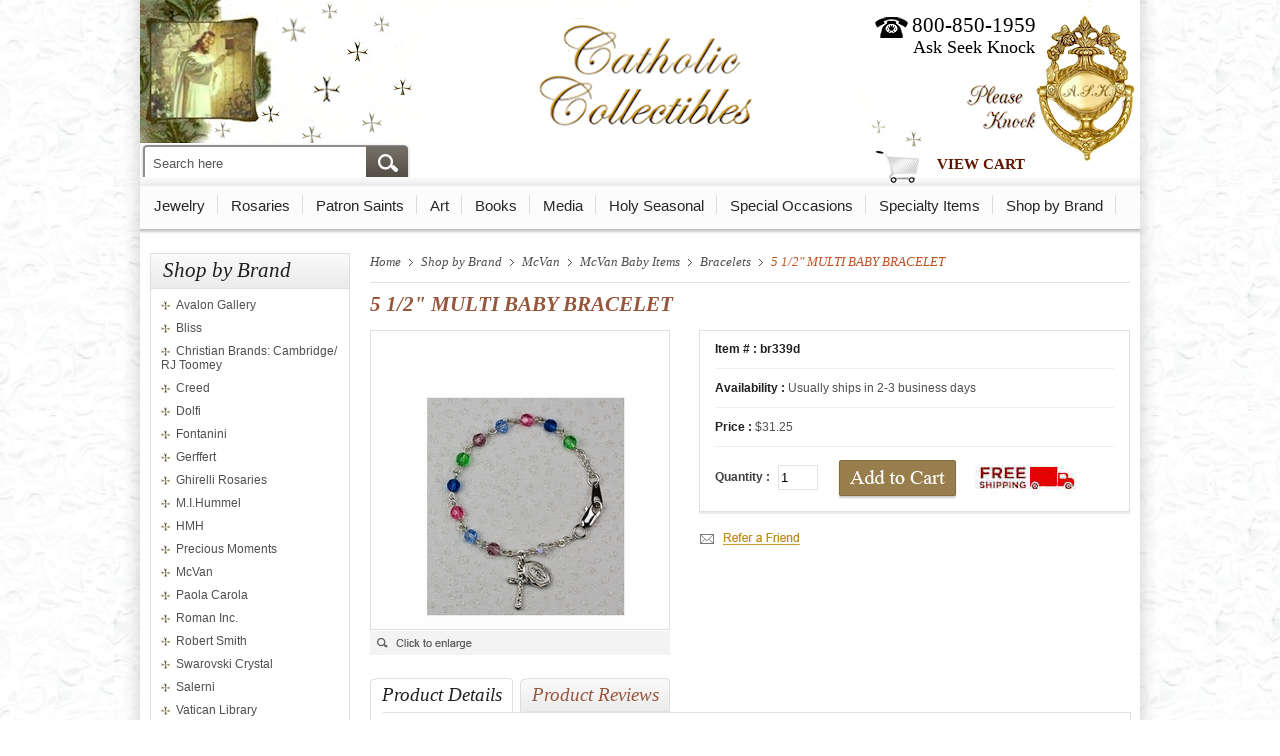

--- FILE ---
content_type: text/html
request_url: https://www.catholic-collectibles.com/br339d.html
body_size: 14894
content:
<!DOCTYPE html PUBLIC "-//W3C//DTD XHTML 1.0 Strict//EN" "http://www.w3.org/TR/xhtml1/DTD/xhtml1-strict.dtd"><html><head>
<link rel="image_src" href="https://s.turbifycdn.com/aah/yhst-137305503156046/ss-5-1-2-multi-baby-bracelet-58.jpg" />
<meta property="og:image" content="https://s.turbifycdn.com/aah/yhst-137305503156046/ss-5-1-2-multi-baby-bracelet-58.jpg" />

<title>5 1/2" MULTI BABY BRACELET</title>
<meta name="keywords" content="5 1/2&quot; MULTI BABY BRACELET" />
<meta name="description" content="" />
<link rel="stylesheet" type="text/css" href="https://sep.turbifycdn.com/ty/cdn/yhst-137305503156046/home.css?v1">

<link rel="stylesheet" type="text/css" href="https://sep.turbifycdn.com/ty/cdn/yhst-137305503156046/topNav.css?v1">

<script type="text/javascript" src="//ajax.googleapis.com/ajax/libs/jquery/1.9.1/jquery.min.js"></script>

<style>
.view-cart{
position:absolute !important;
right:0 !important;
bottom:-135px !Important;
width:93px !important;
}
.info-txt p { font-size: 17px !important}

/*style for ul li*/
        div.cate-det-area ul {
                overflow: hidden;
                padding: 0;
            }
        div.cate-det-area ul li {
            display: inline-block;
            list-style-type: none;
            overflow: hidden;
            /*min-height: 235px;*/
        }

    </style>

<script>
  (function(i,s,o,g,r,a,m){i['GoogleAnalyticsObject']=r;i[r]=i[r]||function(){
  (i[r].q=i[r].q||[]).push(arguments)},i[r].l=1*new Date();a=s.createElement(o),
  m=s.getElementsByTagName(o)[0];a.async=1;a.src=g;m.parentNode.insertBefore(a,m)
  })(window,document,'script','//www.google-analytics.com/analytics.js','ga');

  ga('create', 'UA-51363121-1', 'catholic-collectibles.com');
  ga('send', 'pageview');

</script>

<script>
$(document).ready(function() {
	$('.more').click(function () {
		if ($('.more').html() == "More...") {
			$('.more').html("Hide");
			$('.hiddentext').fadeIn("slow");
		} else {
			$('.more').html("More...");
			$('.hiddentext').fadeOut("slow");
		}
		return false;
	});

if (document.getElementById('header-search-form')) {
document.getElementById('header-search-form').action = 'https://www.catholic-collectibles.com/nsearch.html';
}

});
</script><link href="https://sep.turbifycdn.com/ty/cdn/yhst-137305503156046/tabcontent.css?v1" rel="stylesheet" type="text/css" />

<script type="text/javascript" src="https://sep.turbifycdn.com/ty/cdn/yhst-137305503156046/tabcontent.js?v1"></script>
<link href="https://sep.turbifycdn.com/ty/cdn/yhst-137305503156046/jquery.fancybox.css?v1" rel="stylesheet" type="text/css" />
<script type="text/javascript" src="https://sep.turbifycdn.com/ty/cdn/yhst-137305503156046/jquery-1.3.2.min.js?v1"></script>
<script type="text/javascript" src="https://sep.turbifycdn.com/ty/cdn/yhst-137305503156046/jquery.easing.1.3.js?v1"></script>
<script type="text/javascript" src="https://sep.turbifycdn.com/ty/cdn/yhst-137305503156046/jquery.fancybox-1.2.1.pack.js?v1"></script>
<script type="text/javascript">
    $(document).ready(function() {
        $("a.zoom").fancybox({
            'overlayShow'			: true,
            'zoomOpacity'			: true,
            'zoomSpeedIn'			: 600,
            'zoomSpeedOut'			: 500,
            'easingIn'				: 'easeOutBack',
            'easingOut'				: 'easeInBack'
        });
    });
</script><link rel="stylesheet" type="text/css" href="https://sep.turbifycdn.com/ty/cdn/yhst-137305503156046/style.css?t"><script language="javascript" type="text/javascript">
 function redirect(){ var t=setTimeout(function(){window.location.href= "come-in.html"},8000) }
 /*
 function playSound(soundfile) {
 document.getElementById("dummy").innerHTML= "<embed src=\""+soundfile+"\" hidden=\"true\" autostart=\"true\" loop=\"false\" />";
 redirect();
 }*/
 function playSound(soundfile) {
	var snd = new Audio(soundfile); 
	snd.play();
        redirect();
}
 </script><style>

.cate-det-area ul {
                overflow: hidden;
                padding: 0;
            }
.cate-det-area ul li {
            display: inline-block;
            list-style-type: none;
            overflow: hidden;
        /*   min-height: 235px; */
        }

    </style><style>
.pro-det-qty-cart{position:relative;}
#quailfies, #not-qualify{position:absolute;right:-5px;}

    
</style><link rel="stylesheet" type="text/css" href="https://sep.turbifycdn.com/ty/cdn/yhst-137305503156046/kwm-styles.css?v1"></link><script type="text/javascript" src="https://sep.turbifycdn.com/ty/cdn/yhst-137305503156046/kwm-scripts.js?v1"></script><link rel="stylesheet" type="text/css" href="https://sep.turbifycdn.com/ty/cdn/yhst-137305503156046/aws-styles.css?v1"></link><script type="text/javascript"> var tabpos = 0; function tabcheck() {var tabs = (document.getElementById('countrytabs').getElementsByTagName('span')); for (i=0; i<tabs.length; i++) {  if (tabs[i].innerHTML == 'Product Reviews') { tabpos = i; }}}</script></head><body><div class="main-area"><div class="main-bx"><div class="header-area"><div class="hd-tp"> <div class="search-area"> <form id="header-search-form" action="#" method="get"> <input name="catalog" type="hidden" value="yhst-137305503156046"/> <div class="search"> <input name="query" type="text" value="Search here" onblur="if (this.value == '') this.value = 'Search here';" onfocus="if (this.value == 'Search here') this.value = '';"/> </div> <div class="search-btn"><input type="image" src="https://sep.turbifycdn.com/ty/cdn/yhst-137305503156046/search-img.jpg"/></div> </form> </div> <div class="logo"><a href="index.html"><img src="https://sep.turbifycdn.com/ty/cdn/yhst-137305503156046/logo.jpg" border="0"/></a> </div> <div class="hd-search"> <div class="phone">800-850-1959</div> <span class="ask"> Ask Seek Knock </span> <div class="view-cart"> <a href="https://order.store.turbify.net/yhst-137305503156046/cgi-bin/wg-order?yhst-137305503156046">View Cart</a></div> <div class="mp3-play"><span id="dummy"></span><a href="javascript:void(0)" onclick="playSound('https://sep.turbifycdn.com/ty/cdn/yhst-137305503156046/door-knocker.mp3');"></a></div> </div> </div> <div class="hd-menu"><div class="navigation-container" id="navigation-container"><div id="main-nav"><ul class="level1"><li class="category-container"><a href="jewelry.html" class="top-cat" title="Jewelry">Jewelry</a><div class="menu-container"><ul class="level2"><li class="column"><a href="jewelry4.html" class="category-link menu-head" title="Byzantine Jewelry">Byzantine Jewelry</a><a href="alexandria-rings.html" class="category-link menu-head" title="Rings">Rings</a><a href="bracelets1.html" class="category-link menu-head" title="Bracelets">Bracelets</a><a href="crandcr.html" class="category-link menu-head" title=" Crosses and Crucifixes"> Crosses and Crucifixes</a><a href="valije.html" class="category-link menu-head" title="Symbols of Faith Jewelry">Symbols of Faith Jewelry</a><a href="shop-by-brand-hmh-necklaces.html" class="category-link menu-head" title="Necklaces by HMH">Necklaces by HMH</a></li><li class="column"><a href="medals2.html" class="category-link menu-head" title="Medals">Medals</a><a href="troflicone.html" class="category-link menu-head" title="Sun &amp; Roots Tree of Life Collection BRAND NEW!">Sun & Roots Tree of Life Collection BRAND NEW!</a><a href="jewelry.html" class="category-link menu-head" style="font-style: italic; margin-left: 12px;" title="Jewelry">View All &rsaquo;</a><a href="https://www.catholic-collectibles.com/p8967.html"><img src="https://s.turbifycdn.com/aah/yhst-137305503156046/jewelry-195.jpg" width="119" height="119" border="0" hspace="0" vspace="0" /></a></li></ul></div></li><li class="category-container"><a href="rosaries.html" class="top-cat" title="Rosaries">Rosaries</a><div class="menu-container"><ul class="level2"><li class="column"><a href="creedrosary.html" class="category-link menu-head" title="Creed Rosary">Creed Rosary</a><a href="blroandpasa.html" class="category-link menu-head" title="Bliss Deluxe &amp; Patron Saint. Rosaries">Bliss Deluxe & Patron Saint. Rosaries</a><a href="robymc.html" class="category-link menu-head" title="Rosaries by McVan">Rosaries by McVan</a><a href="pacaro.html" class="category-link menu-head" title="Paola Carola Rosaries">Paola Carola Rosaries</a><a href="ghirellirosary.html" class="category-link menu-head" title="Ghirelli Rosary ~ Made in Italy">Ghirelli Rosary ~ Made in Italy</a><a href="avemabiro.html" class="category-link menu-head" title="Ave Maria Birthstone Rosaries">Ave Maria Birthstone Rosaries</a></li><li class="column"><a href="rosaries1.html" class="category-link menu-head" title="Vatican Symbols of Faith Rosaries">Vatican Symbols of Faith Rosaries</a><a href="mensrosaries.html" class="category-link menu-head" title="Men's Rosaries">Men's Rosaries</a><a href="spro.html" class="category-link menu-head" title="Specialty Rosaries">Specialty Rosaries</a><a href="rosarycases1.html" class="category-link menu-head" title="Rosary Cases and Sets">Rosary Cases and Sets</a><a href="weandanrose.html" class="category-link menu-head" title="Wedding and Anniversary Sets">Wedding and Anniversary Sets</a><a href="roac.html" class="category-link menu-head" title="Rosary Accessories">Rosary Accessories</a></li><li class="column"><a href="shop-by-brand-hmh-sterling-rosaries.html" class="category-link menu-head" title="Sterling Rosaries by H.M.H.">Sterling Rosaries by H.M.H.</a><a href="chro.html" class="category-link menu-head" title="Children's Rosaries">Children's Rosaries</a><a href="https://www.catholic-collectibles.com" class="category-link menu-head" title=" "> </a><a href="rosaries.html" class="category-link menu-head" style="font-style: italic; margin-left: 12px;" title="Rosaries">View All &rsaquo;</a><a href="https://www.catholic-collectibles.com/kiofkilooflo.html"><img src="https://s.turbifycdn.com/aah/yhst-137305503156046/rosaries-204.jpg" width="112" height="112" border="0" hspace="0" vspace="0" /></a></li></ul></div></li><li class="category-container"><a href="patron-saints.html" class="top-cat" title="Patron Saints">Patron Saints</a><div class="menu-container"><ul class="level2"><li class="column"><a href="bldepasaro.html" class="category-link menu-head" title="Bliss Deluxe Swarovski PEARL Patron Saint Rosaries">Bliss Deluxe Swarovski PEARL Patron Saint Rosaries</a><a href="pasamebycr.html" class="category-link menu-head" title="Patron Saint Medals by Creed">Patron Saint Medals by Creed</a><a href="holy-cards.html" class="category-link menu-head" title="Holy Cards &amp; Greetings">Holy Cards & Greetings</a><a href="pasali.html" class="category-link menu-head" title="Patron Saints List ">Patron Saints List </a><a href="shop-by-brand-bliss-patron-saints.html" class="category-link menu-head" title="Bliss Patron Saints A-Z  ">Bliss Patron Saints A-Z  </a><a href="patron-saints.html" class="category-link menu-head" style="font-style: italic; margin-left: 12px;" title="Patron Saints">View All &rsaquo;</a><a href="https://www.catholic-collectibles.com/s974618c.html"><img src="https://s.turbifycdn.com/aah/yhst-137305503156046/patron-saints-203.jpg" width="116" height="116" border="0" hspace="0" vspace="0" /></a></li></ul></div></li><li class="category-container"><a href="art.html" class="top-cat" title="Art">Art</a><div class="menu-container"><ul class="level2"><li class="column"><a href="gerffert.html" class="category-link menu-head" title="Gerffert">Gerffert</a><a href="walldecor.html" class="category-link menu-head" title="Wall Decor Communion">Wall Decor Communion</a><a href="shop-by-brand-mcvan-confirmation-gifts-wall-decor.html" class="category-link menu-head" title="Wall Decor Confirmation Crosses and Crucifixes">Wall Decor Confirmation Crosses and Crucifixes</a><a href="alexandria-crosses-wall-crosses.html" class="category-link menu-head" title="Wall and Standing Crosses">Wall and Standing Crosses</a><a href="in3dwacrcone.html" class="category-link menu-head" title="3D Framed Inspiration Wall Cross Collection NEW!">3D Framed Inspiration Wall Cross Collection NEW!</a><a href="avalon.html" class="category-link menu-head" title="Avalon Gallery">Avalon Gallery</a></li><li class="column"><a href="alexandria-icons.html" class="category-link menu-head" title="Icons">Icons</a><a href="hummel1.html" class="category-link menu-head" title="Hummel ">Hummel </a><a href="art.html" class="category-link menu-head" style="font-style: italic; margin-left: 12px;" title="Art">View All &rsaquo;</a><a href="https://www.catholic-collectibles.com/3651.html"><img src="https://s.turbifycdn.com/aah/yhst-137305503156046/art-103.jpg" width="117" height="145" border="0" hspace="0" vspace="0" /></a></li></ul></div></li><li class="category-container"><a href="books.html" class="top-cat" title="Books">Books</a><div class="menu-container"><ul class="level2"><li class="column"><a href="bibles.html" class="category-link menu-head" title="Bibles">Bibles</a><a href="childrensbooks.html" class="category-link menu-head" title="Children's Books">Children's Books</a><a href="debo.html" class="category-link menu-head" title="Religious Reading">Religious Reading</a><a href="libo.html" class="category-link menu-head" title="Liturgical and Devotional Books">Liturgical and Devotional Books</a><a href="canonlaw.html" class="category-link menu-head" title="Canon Law">Canon Law</a><a href="latinbooks.html" class="category-link menu-head" title="Latin Books">Latin Books</a></li><li class="column"><a href="prolife.html" class="category-link menu-head" title="Pro-Life">Pro-Life</a><a href="books.html" class="category-link menu-head" style="font-style: italic; margin-left: 12px;" title="Books">View All &rsaquo;</a><a href="https://www.catholic-collectibles.com/bibles.html"><img src="https://s.turbifycdn.com/aah/yhst-137305503156046/books-114.jpg" width="128" height="90" border="0" hspace="0" vspace="0" /></a></li></ul></div></li><li class="category-container"><a href="media.html" class="top-cat" title="Media">Media</a><div class="menu-container"><ul class="level2"><li class="column"><a href="cds.html" class="category-link menu-head" title="CD's  ">CD's  </a><a href="dvds.html" class="category-link menu-head" title="DVD's">DVD's</a><a href="media.html" class="category-link menu-head" style="font-style: italic; margin-left: 12px;" title="Media">View All &rsaquo;</a><a href="https://www.catholic-collectibles.com/bidvd4di440m.html"><img src="https://s.turbifycdn.com/aah/yhst-137305503156046/media-85.jpg" width="108" height="142" border="0" hspace="0" vspace="0" /></a></li></ul></div></li><li class="category-container"><a href="holy-seasons.html" class="top-cat" title="Holy Seasonal">Holy Seasonal</a><div class="menu-container"><ul class="level2"><li class="column"><a href="advent.html" class="category-link menu-head" title="Advent">Advent</a><a href="christmas.html" class="category-link menu-head" title="Christmas">Christmas</a><a href="easter.html" class="category-link menu-head" title="Easter">Easter</a><a href="lent.html" class="category-link menu-head" title=" Lent"> Lent</a><a href="holy-seasons.html" class="category-link menu-head" style="font-style: italic; margin-left: 12px;" title="Holy Seasonal">View All &rsaquo;</a><a href="https://www.catholic-collectibles.com/rc808.html"><img src="https://s.turbifycdn.com/aah/yhst-137305503156046/holy-seasons-95.jpg" width="122" height="117" border="0" hspace="0" vspace="0" /></a></li></ul></div></li><li class="category-container"><a href="special-occasions.html" class="top-cat" title="Special Occasions">Special Occasions</a><div class="menu-container"><ul class="level2"><li class="column"><a href="gice.html" class="category-link menu-head" title="Gift Certificates">Gift Certificates</a><a href="baptism.html" class="category-link menu-head" title="Baptism and Baby">Baptism and Baby</a><a href="confirmation.html" class="category-link menu-head" title="Confirmation">Confirmation</a><a href="first-holy-communion.html" class="category-link menu-head" title="First Communion - Reconciliation">First Communion - Reconciliation</a><a href="holy-orders.html" class="category-link menu-head" title="Holy Orders">Holy Orders</a><a href="wedding-and-anniversary.html" class="category-link menu-head" title="Wedding and Aniniversary">Wedding and Aniniversary</a></li><li class="column"><a href="st-patrick-rainbow-and-pot.html" class="category-link menu-head" title="St. Patrick's Day">St. Patrick's Day</a><a href="st-valentines-day.html" class="category-link menu-head" title="St. Valentine's Day">St. Valentine's Day</a><a href="birthday.html" class="category-link menu-head" title="Birthday">Birthday</a><a href="fathersday.html" class="category-link menu-head" title="Father's Day">Father's Day</a><a href="https://www.catholic-collectibles.com" class="category-link menu-head" title=" "> </a><a href="graduation.html" class="category-link menu-head" title="Bliss Graduation">Bliss Graduation</a></li><li class="column"><a href="foofjuinday.html" class="category-link menu-head" title="Fourth of July ~ Independence Day">Fourth of July ~ Independence Day</a><a href="rcia.html" class="category-link menu-head" title="RCIA Rosaries ~ Made in Italy">RCIA Rosaries ~ Made in Italy</a><a href="thanksgiving.html" class="category-link menu-head" title="Thanksgiving">Thanksgiving</a><a href="mothersday.html" class="category-link menu-head" title="Ghirelli Mothers Day Made in Italy">Ghirelli Mothers Day Made in Italy</a><a href="special-occasions.html" class="category-link menu-head" style="font-style: italic; margin-left: 12px;" title="Special Occasions">View All &rsaquo;</a><a href="https://www.catholic-collectibles.com/gice.html"><img src="https://s.turbifycdn.com/aah/yhst-137305503156046/special-occasions-96.jpg" width="99" height="115" border="0" hspace="0" vspace="0" /></a></li></ul></div></li><li class="category-container"><a href="specialty-items.html" class="top-cat" title="Specialty Items">Specialty Items</a><div class="menu-container"><ul class="level2"><li class="column"><a href="specialsale.html" class="category-link menu-head" title="Specials &amp; Collectibles!">Specials & Collectibles!</a><a href="automobile.html" class="category-link menu-head" title="Automobile and Vehicle">Automobile and Vehicle</a><a href="holy-cards.html" class="category-link menu-head" title="Holy Cards &amp; Greetings">Holy Cards & Greetings</a><a href="gift-ideas.html" class="category-link menu-head" title="Gift Ideas">Gift Ideas</a><a href="banners.html" class="category-link menu-head" title="Banners">Banners</a><a href="spde.html" class="category-link menu-head" title="Special Devotions">Special Devotions</a></li><li class="column"><a href="holy-icons.html" class="category-link menu-head" title="Holy Icons">Holy Icons</a><a href="pets.html" class="category-link menu-head" title="Pets">Pets</a><a href="howaboandfo.html" class="category-link menu-head" title="Holy Water Bottles and Fonts">Holy Water Bottles and Fonts</a><a href="shopbysaint.html" class="category-link menu-head" title="Shop By Saint">Shop By Saint</a><a href="churchgoods.html" class="category-link menu-head" title="Church Goods">Church Goods</a><a href="irish.html" class="category-link menu-head" title="Irish Items">Irish Items</a></li><li class="column"><a href="https://www.catholic-collectibles.com" class="category-link menu-head" title=" "> </a><a href="pekn1.html" class="category-link menu-head" title="Personal Kneeler">Personal Kneeler</a><a href="shop-by-brand-bliss-memorial-pendants.html" class="category-link menu-head" title="I'll Hold You in my Heart Swarovski Memorial Pendants">I'll Hold You in my Heart Swarovski Memorial Pendants</a><a href="prayer-cards.html" class="category-link menu-head" title="Prayer Cards by Bliss">Prayer Cards by Bliss</a><a href="anynaprcac.html" class="category-link menu-head" title="Any Name Prayer Card (Custom)">Any Name Prayer Card (Custom)</a><a href="dilapinsp.html" class="category-link menu-head" title="Diane Lapel Pin Special">Diane Lapel Pin Special</a><a href="specialty-items.html" class="category-link menu-head" style="font-style: italic; margin-left: 12px;" title="Specialty Items">View All &rsaquo;</a><a href="https://www.catholic-collectibles.com/specialsale.html"><img src="https://s.turbifycdn.com/aah/yhst-137305503156046/special-items-48.jpg" width="87" height="82" border="0" hspace="0" vspace="0" /></a></li></ul></div></li><li class="category-container"><a href="shop-by-brand.html" class="top-cat" title="Shop by Brand">Shop by Brand</a><div class="menu-container"><ul class="level2"><li class="column"><a href="avalon.html" class="category-link menu-head" title="Avalon Gallery">Avalon Gallery</a><a href="shop-by-brand-bliss.html" class="category-link menu-head" title="Bliss">Bliss</a><a href="cambridge.html" class="category-link menu-head" title="Christian Brands: Cambridge/ RJ Toomey">Christian Brands: Cambridge/ RJ Toomey</a><a href="creed.html" class="category-link menu-head" title="Creed">Creed</a><a href="dolfi.html" class="category-link menu-head" title="Dolfi">Dolfi</a><a href="fontanini.html" class="category-link menu-head" title="Fontanini">Fontanini</a></li><li class="column"><a href="gerffert.html" class="category-link menu-head" title="Gerffert">Gerffert</a><a href="ghirelli.html" class="category-link menu-head" title="Ghirelli Rosaries">Ghirelli Rosaries</a><a href="hummel.html" class="category-link menu-head" title="M.I.Hummel">M.I.Hummel</a><a href="shop-by-brand-hmh.html" class="category-link menu-head" title="HMH">HMH</a><a href="precious-moments.html" class="category-link menu-head" title="Precious Moments">Precious Moments</a><a href="mcvan.html" class="category-link menu-head" title="McVan">McVan</a></li><li class="column"><a href="paola-carola.html" class="category-link menu-head" title="Paola Carola">Paola Carola</a><a href="romaninc.html" class="category-link menu-head" title="Roman Inc.">Roman Inc.</a><a href="robertsmith1.html" class="category-link menu-head" title="Robert Smith">Robert Smith</a><a href="swarovski.html" class="category-link menu-head" title="Swarovski Crystal">Swarovski Crystal</a><a href="salerni.html" class="category-link menu-head" title="Salerni">Salerni</a><a href="vatican-library.html" class="category-link menu-head" title="Vatican Library">Vatican Library</a></li><li class="column"><a href="miligros.html" class="category-link menu-head" title="Milagros">Milagros</a><a href="stchgo.html" class="category-link menu-head" title="Stratford Chapel">Stratford Chapel</a><a href="shop-by-brand-will-and-baumer-candles.html" class="category-link menu-head" title="Will and Baumer Candles">Will and Baumer Candles</a><a href="shop-by-brand.html" class="category-link menu-head" style="font-style: italic; margin-left: 12px;" title="Shop by Brand">View All &rsaquo;</a><a href="https://www.catholic-collectibles.com/shop-by-brand.html"><img src="https://s.turbifycdn.com/aah/yhst-137305503156046/shop-by-brand-113.jpg" width="119" height="118" border="0" hspace="0" vspace="0" /></a></li></ul></div></li></ul></div></div><script type="text/javascript">

//Fix column heights
    jQuery('.menu-container .level2').each(function () {
        var newheight = 0;
        var tmpheight = 0;
        jQuery(this).children('.column').each(function () {
            tmpheight = jQuery(this).height();
            if (tmpheight > newheight) newheight = tmpheight;
        });
        if (newheight) jQuery(this).children('.column').each(function () {
            jQuery(this).height(newheight);
        });
    });






    // sub menu-drop down reveal code
    jQuery(".navigation-container .level2").each(function () {
        var that = jQuery(this).find(".column:first");
        var innerWidth = parseInt(that.css("width")) + parseInt(that.css("padding-left")) + parseInt(that.css("padding-right"));
        jQuery(this).width(jQuery(this).children(".column").length * innerWidth);
    });
    var navOffsetWidth = jQuery("#navigation-container").offset().left + jQuery("#navigation-container").outerWidth();
    jQuery(".navigation-container .menu-container").css({
        top: "-3000px",
        opacity: "0"
    });




    jQuery(".navigation-container .category-container:has(a.top-cat)").each(function () {
        var menu = jQuery(this);
        var menuOffsetWidth = menu.offset().left + menu.find(".menu-container").outerWidth();
        var positionDiff = navOffsetWidth - menuOffsetWidth;
        if (positionDiff < 0) menu.find(".menu-container").css({
            marginLeft: (positionDiff + "px")
        });
        menu.find(".menu-container a").click(function () {
            jQuery(this).parents(".menu-container:first").css({
                top: "-3000px",
                opacity: "0"
            });
        });
        menu.find(".top-cat").click(function () {
            jQuery(this).next(".menu-container:first").css({
                top: "-3000px",
                opacity: "0"
            });
        });
    }).mouseenter(function () {

                jQuery(".hoverKey").trigger("mouseleave");
                var menu = jQuery(this).addClass("hover");
                //	Cufon.refresh(menu.find("a.top-cat"));
                var menuOffsetWidth = menu.offset().left + menu.find(".menu-container").outerWidth();
                var positionDiff = navOffsetWidth - menuOffsetWidth;
                if (positionDiff < 0) menu.find(".menu-container").css({
                    marginLeft: (positionDiff + "px")
                });
                jQuery(".navigation-container .menu-container").css({
                    top: "-3000px",
                    opacity: "0"
                });
                menu.find(".menu-container:first").css({
                    top: "28px",
                    opacity: "1"
                });
                //menu.find(".menu-container:first").css({top:"34px"}).animate({opacity:"1"},300);
            }).mouseleave(function () {
                var menu = jQuery(this).removeClass("hover");
                menu.find(".menu-container:first").css({
                    top: "-3000px",
                    opacity: "0"
                });
                //menu.find(".menu-container:first").animate({opacity:"0"},100,function(){jQuery(this).css({top:"-3000px"});});
                //	Cufon.refresh(menu.find("a.top-cat"));
            });


$('#main-nav .category-container').each(function(){
$(this).find('ul.level2 li.column:first').addClass('first');
});


</script>
</div> </div><div class="middle-area"><div class="lft-nav"><div class="category-bx"><h3>Shop by Brand</h3><ul id="accordion"><li><a href="avalon.html" title="Avalon Gallery">Avalon Gallery</a><ul><li><a href="bachst1.html" title="Basilica Church Statuary ">Basilica Church Statuary </a></li><li><a href="chco1.html" title="Christmas Collections">Christmas Collections</a></li><li><a href="bellavista.html" title="Bellavista Statuary">Bellavista Statuary</a></li><li><a href="avemaco1.html" title="Ave Maria Collection">Ave Maria Collection</a></li><li><a href="toco1.html" title="Toscana Collection">Toscana Collection</a></li><li><a href="figuresoffaith.html" title="Figures of Faith">Figures of Faith</a></li><li><a href="b30541.html" title="Thanksgiving Figurine">Thanksgiving Figurine</a></li><li><a href="dd1043.html" title="Trinity Garden Cross">Trinity Garden Cross</a></li><li><a href="valgape.html" title="Val Gardena Home Size">Val Gardena Home Size</a></li></ul></li><li><a href="shop-by-brand-bliss.html" title="Bliss">Bliss</a><ul><li><a href="cross.html" title="Bliss Crosses">Bliss Crosses</a></li><li><a href="enop.html" title="Engraving Options">Engraving Options</a></li><li><a href="crucifix.html" title="Bliss Crucifixes">Bliss Crucifixes</a></li><li><a href="shop-by-brand-bliss-patron-saints.html" title="Bliss Patron Saints A-Z  ">Bliss Patron Saints A-Z  </a></li><li><a href="shop-by-brand-bliss-new-patron-sports.html" title="Bliss Patron Sports">Bliss Patron Sports</a></li><li><a href="blroandpasa.html" title="Bliss Deluxe &amp; Patron Saint. Rosaries">Bliss Deluxe & Patron Saint. Rosaries</a></li><li><a href="ourlaof.html" title="Bliss Our Lady of...(Titles)">Bliss Our Lady of...(Titles)</a></li><li><a href="shop-by-brand-bliss-baby-items.html" title="Bliss Baby Badges &amp; Medals">Bliss Baby Badges & Medals</a></li><li><a href="shop-by-brand-bliss-miraculous.html" title="Bliss Miraculous Medals ">Bliss Miraculous Medals </a></li><li><a href="bicone.html" title="Bliss Birthstone Collection NEW!">Bliss Birthstone Collection NEW!</a></li><li><a href="newposajopai1.html" title="Bliss Popes &amp; New Pope Saint Medals">Bliss Popes & New Pope Saint Medals</a></li><li><a href="shop-by-brand-bliss-wall-cross.html" title="Bliss Wall Cross and Crucifix">Bliss Wall Cross and Crucifix</a></li><li><a href="fourway.html" title="Bliss Four Way">Bliss Four Way</a></li><li><a href="scapularmedals.html" title="Bliss Scapular Medals ">Bliss Scapular Medals </a></li><li><a href="shop-by-brand-bliss-five-ways.html" title="Bliss Five Way">Bliss Five Way</a></li><li><a href="angelmedals.html" title="Bliss Angel Medals">Bliss Angel Medals</a></li><li><a href="christ.html" title="Bliss Christ Medals">Bliss Christ Medals</a></li><li><a href="spdeme.html" title="Bliss Special Devotion ">Bliss Special Devotion </a></li><li><a href="baptismmedals.html" title="Bliss Baptism Medals">Bliss Baptism Medals</a></li><li><a href="militarymedals1.html" title="Bliss Military Medals  ">Bliss Military Medals  </a></li><li><a href="graduation.html" title="Bliss Graduation">Bliss Graduation</a></li><li><a href="irblmepe.html" title="Bliss Irish Medals &amp; Pendants">Bliss Irish Medals & Pendants</a></li><li><a href="enhe.html" title="Bliss Engravale Hearts">Bliss Engravale Hearts</a></li><li><a href="prme.html" title="Bliss Professional Medals">Bliss Professional Medals</a></li><li><a href="shop-by-brand-bliss-unusual---specialty.html" title="Bliss Specialty ">Bliss Specialty </a></li><li><a href="comepebybl.html" title="Bliss Confirmation Medals  ">Bliss Confirmation Medals  </a></li><li><a href="robr.html" title="Bliss Rosary Bracelets">Bliss Rosary Bracelets</a></li><li><a href="blficome.html" title="Bliss First Holy Communion">Bliss First Holy Communion</a></li><li><a href="shop-by-brand-bliss-memorial-pendants.html" title="I'll Hold You in my Heart Swarovski Memorial Pendants">I'll Hold You in my Heart Swarovski Memorial Pendants</a></li><li><a href="prayer-cards.html" title="Prayer Cards by Bliss">Prayer Cards by Bliss</a></li><li><a href="keyriandac.html" title="Bliss Key Rings and Accessories">Bliss Key Rings and Accessories</a></li></ul></li><li><a href="cambridge.html" title="Christian Brands: Cambridge/ RJ Toomey">Christian Brands: Cambridge/ RJ Toomey</a><ul><li><a href="veandmase.html" title="Vestments &amp; Sets">Vestments & Sets</a></li><li><a href="chasubles.html" title="Chasubles">Chasubles</a></li><li><a href="altarlinens.html" title="Altar Linens">Altar Linens</a></li><li><a href="banners.html" title="Banners">Banners</a></li><li><a href="chroandst.html" title="Choir Robes and Stoles">Choir Robes and Stoles</a></li><li><a href="albs.html" title="Albs">Albs</a></li><li><a href="dalmatics.html" title="Dalmatics">Dalmatics</a></li><li><a href="pulpitrobes.html" title="Pulpit Robes">Pulpit Robes</a></li><li><a href="stoles.html" title="Stoles">Stoles</a></li><li><a href="apparel1.html" title="Apparel">Apparel</a></li><li><a href="paraments.html" title="Paraments">Paraments</a></li></ul></li><li><a href="creed.html" title="Creed">Creed</a><ul><li><a href="creedjewelry.html" title="Creed Jewelry">Creed Jewelry</a></li><li><a href="babycribmedals.html" title="Creed Baby Crib Medals ">Creed Baby Crib Medals </a></li><li><a href="irco.html" title="Creed Irish Collection">Creed Irish Collection</a></li><li><a href="creedrosary.html" title="Creed Rosary">Creed Rosary</a></li><li><a href="chains.html" title="Chains">Chains</a></li></ul></li><li><a href="dolfi.html" title="Dolfi">Dolfi</a><ul><li><a href="107748-.html" title="8&quot; Saint Anthony Statue">8" Saint Anthony Statue</a></li><li><a href="107788-.html" title="12&quot; St. Joseph &amp; Child Statue">12" St. Joseph & Child Statue</a></li><li><a href="1077412.html" title="12&quot; St. Anthony Wood Statue">12" St. Anthony Wood Statue</a></li><li><a href="1079312.html" title="12&quot; Madonna and Child Statue">12" Madonna and Child Statue</a></li><li><a href="107938-.html" title="8&quot; Madonna and Child Statue">8" Madonna and Child Statue</a></li><li><a href="107848-.html" title="8&quot; St. Christopher Wood Statue">8" St. Christopher Wood Statue</a></li><li><a href="107768-.html" title="8&quot; Infant of Prague Statue">8" Infant of Prague Statue</a></li><li><a href="107928-.html" title="8&quot; Our Lady of Fatima Statue">8" Our Lady of Fatima Statue</a></li><li><a href="1077812.html" title="12&quot; St. Joseph and Child Statue">12" St. Joseph and Child Statue</a></li><li><a href="107828-.html" title="8&quot; Saint Michael Statue">8" Saint Michael Statue</a></li><li><a href="rs3438-.html" title="8&quot; Blessed John Paul II">8" Blessed John Paul II</a></li><li><a href="107798-.html" title="8&quot; Sacred Heart of Jesus Statue">8" Sacred Heart of Jesus Statue</a></li></ul></li><li><a href="fontanini.html" title="Fontanini">Fontanini</a><ul><li><a href="27hofafi.html" title="27&quot; Holy Family Figurine">27" Holy Family Figurine</a></li><li><a href="54492.html" title="Fontanini 17 piece Nativity Set 5&quot; Scale  with Stable">Fontanini 17 piece Nativity Set 5" Scale  with Stable</a></li></ul></li><li><a href="gerffert.html" title="Gerffert">Gerffert</a><ul><li><a href="se256ovfrpr.html" title="Series 256 Oval Framed Prints">Series 256 Oval Framed Prints</a></li><li><a href="se88ovfrpr.html" title="Series 88 Oval Framed Prints">Series 88 Oval Framed Prints</a></li><li><a href="se167ovfrpr.html" title="Series 167 Oval Framed Prints">Series 167 Oval Framed Prints</a></li><li><a href="bablfrpr.html" title="Baby Framed Prints">Baby Framed Prints</a></li><li><a href="besefrpr.html" title="Best Seller Framed Prints">Best Seller Framed Prints</a></li><li><a href="se59frpr.html" title="Series 59 Framed Prints">Series 59 Framed Prints</a></li><li><a href="spfrpr.html" title="Spanish Framed Prints">Spanish Framed Prints</a></li><li><a href="hoblfrpr.html" title="House Blessings Framed Prints">House Blessings Framed Prints</a></li><li><a href="oldmafrpr.html" title="Old Masters Framed Prints">Old Masters Framed Prints</a></li><li><a href="icons.html" title="Icons">Icons</a></li><li><a href="20cemafrpr.html" title="20th Century Masters Framed Prints">20th Century Masters Framed Prints</a></li><li><a href="lastsupper.html" title="Last Supper">Last Supper</a></li><li><a href="poprfrpr.html" title="Popular Prayers Framed Prints">Popular Prayers Framed Prints</a></li><li><a href="posters.html" title="Posters">Posters</a></li><li><a href="se33frpr.html" title="Series 33 Framed Prints">Series 33 Framed Prints</a></li><li><a href="se52frpr.html" title="Series 52 Framed Prints">Series 52 Framed Prints</a></li><li><a href="se95frpr.html" title="Series 95 Framed Prints">Series 95 Framed Prints</a></li><li><a href="se875frpr.html" title="Series 875 Framed Prints">Series 875 Framed Prints</a></li><li><a href="se76frpr.html" title="Series 76 Framed Prints">Series 76 Framed Prints</a></li><li><a href="irandmablfrp.html" title="Irish and Marriage Blessings Framed Prints">Irish and Marriage Blessings Framed Prints</a></li><li><a href="firstcommunion.html" title="First Communion">First Communion</a></li><li><a href="se86frpr.html" title="Series 86 Framed Prints">Series 86 Framed Prints</a></li></ul></li><li><a href="ghirelli.html" title="Ghirelli Rosaries">Ghirelli Rosaries</a><ul><li><a href="mefrheco.html" title="Messages from Heaven and Apparitions Collection    Made in Italy">Messages from Heaven and Apparitions Collection    Made in Italy</a></li><li><a href="daysofgrace.html" title="Days of Grace ~  Rosaries for Feasts &amp; Special Occasions ~ Made in Italy">Days of Grace ~  Rosaries for Feasts & Special Occasions ~ Made in Italy</a></li><li><a href="ghmacofrit.html" title="Ghirelli DELUXE! Masterpiece Collection ~ Made in Italy">Ghirelli DELUXE! Masterpiece Collection ~ Made in Italy</a></li><li><a href="heroesoffaith1.html" title="New! Heroes of Faith Rosaries  ~ Made in Italy">New! Heroes of Faith Rosaries  ~ Made in Italy</a></li><li><a href="ourlaoffa.html" title="Fatima 100 Years! ~ Made in Italy">Fatima 100 Years! ~ Made in Italy</a></li><li><a href="ghvaroco.html" title="Ghirelli Vatican Rosary Collection ~ Made in Italy">Ghirelli Vatican Rosary Collection ~ Made in Italy</a></li><li><a href="euromainit.html" title=" Holy Eucharist Rosaries Made in Italy"> Holy Eucharist Rosaries Made in Italy</a></li><li><a href="nodaparo.html" title="Notre Dame, Paris Rosaries Made in Italy">Notre Dame, Paris Rosaries Made in Italy</a></li><li><a href="remenprrorof.html" title="Real Men Pray The Rosary  ~ A Rosary For Men">Real Men Pray The Rosary  ~ A Rosary For Men</a></li><li><a href="114271.html" title="St. Patrick 7mm Bohemian Faceted Glass Bead Gold Plate Rosary">St. Patrick 7mm Bohemian Faceted Glass Bead Gold Plate Rosary</a></li><li><a href="13517.html" title="REMEMBRANCE 9/11 ROSARY">REMEMBRANCE 9/11 ROSARY</a></li></ul></li><li><a href="hummel.html" title="M.I.Hummel">M.I.Hummel</a><ul><li><a href="b1201.html" title="Hummel Madonna - Our Lady of the Blessed Sacrament">Hummel Madonna - Our Lady of the Blessed Sacrament</a></li></ul></li><li><a href="shop-by-brand-hmh.html" title="HMH">HMH</a><ul><li><a href="shop-by-brand-hmh-sterling-jewelry.html" title="Sterling Jewelry">Sterling Jewelry</a></li><li><a href="shop-by-brand-hmh-four-way-medals.html" title="Four Way Medals">Four Way Medals</a></li><li><a href="shop-by-brand-hmh-lrg-ovals.html" title="Large Ovals">Large Ovals</a></li><li><a href="shop-by-brand-hmh-med-ovals.html" title="Medium Ovals">Medium Ovals</a></li><li><a href="shop-by-brand-hmh-round-saints.html" title="Round Saints">Round Saints</a></li><li><a href="shop-by-brand-hmh-blessed-mother.html" title="Blessed Mother">Blessed Mother</a></li><li><a href="shop-by-brand-hmh-st--francis---st--anthony.html" title="St. Francis &amp; St. Anthony">St. Francis & St. Anthony</a></li><li><a href="shop-by-brand-hmh-holy-communion.html" title="First Holy Communion ">First Holy Communion </a></li><li><a href="shop-by-brand-hmh-holy-spirit---st--joseph.html" title="Holy Spirit &amp; St. Joseph">Holy Spirit & St. Joseph</a></li><li><a href="shop-by-brand-hmh-st--jude---st--therese.html" title="St. Jude &amp; St. Therese">St. Jude & St. Therese</a></li><li><a href="shop-by-brand-hmh-st-chris.html" title="St Christopher">St Christopher</a></li><li><a href="shop-by-brand-hmh-st-michael.html" title="St Michael the Archangel">St Michael the Archangel</a></li><li><a href="shop-by-brand-hmh-miraculous.html" title="Miraculous Medals by HMH">Miraculous Medals by HMH</a></li><li><a href="shop-by-brand-hmh-saints.html" title="St. Benedict / St. Gerard / Guardian Angel">St. Benedict / St. Gerard / Guardian Angel</a></li><li><a href="shop-by-brand-hmh-crown-of-thorns.html" title="Crown of Thorns">Crown of Thorns</a></li><li><a href="shop-by-brand-hmh-14kt-solid-gold.html" title="14Kt Solid Gold">14Kt Solid Gold</a></li><li><a href="proliferoses.html" title="Pro-Life / Roses">Pro-Life / Roses</a></li><li><a href="stkeba.html" title="Sterling Keepsakes Baby">Sterling Keepsakes Baby</a></li><li><a href="crandcrbyhmh.html" title="Crosses and Crucifixes ">Crosses and Crucifixes </a></li><li><a href="sakebo.html" title="Salerni Keepsake Boxes">Salerni Keepsake Boxes</a></li><li><a href="shop-by-brand-hmh-sterling-bracelets.html" title="Sterling Bracelets by HMH">Sterling Bracelets by HMH</a></li><li><a href="shop-by-brand-hmh-baby-pins.html" title="Baby Pins">Baby Pins</a></li><li><a href="shop-by-brand-hmh-necklaces.html" title="Necklaces by HMH">Necklaces by HMH</a></li><li><a href="sacr.html" title="Salerni Crucifixes">Salerni Crucifixes</a></li><li><a href="shop-by-brand-hmh-communion-keepsakes.html" title="Communion Keepsakes ~ Salerni Sterling">Communion Keepsakes ~ Salerni Sterling</a></li><li><a href="rings1.html" title="Rings by HMH">Rings by HMH</a></li><li><a href="shop-by-brand-hmh-baby-jewelry.html" title="Baby Baptism Medals ">Baby Baptism Medals </a></li><li><a href="shop-by-brand-hmh-sterling-silver-plaques.html" title="Salerni Plaques">Salerni Plaques</a></li><li><a href="shop-by-brand-hmh-sterling-silver-key-chain.html" title="Sterling Keychains">Sterling Keychains</a></li><li><a href="shop-by-brand-hmh-sterling-rosaries.html" title="Sterling Rosaries by H.M.H.">Sterling Rosaries by H.M.H.</a></li></ul></li><li><a href="precious-moments.html" title="Precious Moments">Precious Moments</a><ul><li><a href="heco.html" title="Heartfelt Collection">Heartfelt Collection</a></li></ul></li><li><a href="mcvan.html" title="McVan">McVan</a><ul><li><a href="shop-by-brand-mcvan-wall-crucifixes.html" title="McVan Wall Crosses &amp; Crucifixes">McVan Wall Crosses & Crucifixes</a></li><li><a href="robymc.html" title="Rosaries by McVan">Rosaries by McVan</a></li><li><a href="shop-by-brand-mcvan-holy-water-bottles.html" title="McVan Holy Water Bottles">McVan Holy Water Bottles</a></li><li><a href="shop-by-brand-mcvan-auto-rosaries.html" title="McVan Auto Rosaries">McVan Auto Rosaries</a></li><li><a href="shop-by-brand-mcvan-baby.html" title="McVan Baby Items">McVan Baby Items</a></li><li><a href="shop-by-brand-mcvan-earrings.html" title="McVan Earrings and Sets">McVan Earrings and Sets</a></li><li><a href="shop-by-brand-mcvan-holy-water-fonts.html" title="McVan Holy Water Fonts">McVan Holy Water Fonts</a></li><li><a href="shop-by-brand-mcvan-olive-wood-pendants.html" title="McVan Olive Wood Pendants">McVan Olive Wood Pendants</a></li><li><a href="shop-by-brand-mcvan-rhodium-plated-pendants.html" title="McVan Rhodium Plated Pendants">McVan Rhodium Plated Pendants</a></li><li><a href="shop-by-brand-mcvan-rosary-rings.html" title="McVan Rosary Rings">McVan Rosary Rings</a></li><li><a href="shop-by-brand-mcvan-visor-clips.html" title="McVan Visor Clips ">McVan Visor Clips </a></li><li><a href="shop-by-brand-mcvan-wedding---anniversary-gifts.html" title="McVan Wedding &amp; Anniversary Crosses ">McVan Wedding & Anniversary Crosses </a></li><li><a href="communiongifts.html" title="McVan First Holy Communion ">McVan First Holy Communion </a></li><li><a href="shop-by-brand-mcvan-confirmation-gifts.html" title="McVan Confirmation Gifts ">McVan Confirmation Gifts </a></li><li><a href="shop-by-brand-mcvan-key-rings.html" title="McVan Key Rings">McVan Key Rings</a></li><li><a href="shop-by-brand-mcvan-label-pins.html" title="McVan Lapel Pins &amp; Brooches">McVan Lapel Pins & Brooches</a></li><li><a href="shop-by-brand-mcvan-pope-john-paul-merchandise.html" title="McVan Pope Items">McVan Pope Items</a></li><li><a href="mchech.html" title="McVan Heart Charms">McVan Heart Charms</a></li><li><a href="other.html" title="Other Items">Other Items</a></li><li><a href="shop-by-brand-mcvan-chains.html" title="Chains">Chains</a></li><li><a href="eafrbysa.html" title="Easel Frames by Salerni">Easel Frames by Salerni</a></li><li><a href="brbymc.html" title="Bracelets by McVan">Bracelets by McVan</a></li><li><a href="bicrpe.html" title="Birthstone Cross Pendants">Birthstone Cross Pendants</a></li><li><a href="medalsbymcvan.html" title="Medals by McVan">Medals by McVan</a></li></ul></li><li><a href="paola-carola.html" title="Paola Carola">Paola Carola</a><ul><li><a href="pacaro.html" title="Paola Carola Rosaries">Paola Carola Rosaries</a></li></ul></li><li><a href="romaninc.html" title="Roman Inc.">Roman Inc.</a><ul><li><a href="roch.html" title="Roman's Christmas">Roman's Christmas</a></li></ul></li><li><a href="robertsmith1.html" title="Robert Smith">Robert Smith</a><ul><li><a href="biandmist.html" title="Bible and Missal Stands">Bible and Missal Stands</a></li><li><a href="chairs.html" title="Chairs">Chairs</a></li><li><a href="kneelers.html" title="Kneelers / Prie Dieu">Kneelers / Prie Dieu</a></li><li><a href="lecterns.html" title="Lecterns">Lecterns</a></li><li><a href="furniture.html" title="Furniture">Furniture</a></li><li><a href="es773hb.html" title="Wall Mount Hymn Board">Wall Mount Hymn Board</a></li></ul></li><li><a href="swarovski.html" title="Swarovski Crystal">Swarovski Crystal</a><ul><li><a href="swrobr1.html" title="Swarovski Rosary Bracelets">Swarovski Rosary Bracelets</a></li><li><a href="swpeeggpe.html" title="Swarovski Pendants / Egg Pendants / Lockets">Swarovski Pendants / Egg Pendants / Lockets</a></li><li><a href="swro.html" title="Swarovski Rosaries Sterling &amp; Gold">Swarovski Rosaries Sterling & Gold</a></li></ul></li><li><a href="salerni.html" title="Salerni">Salerni</a><ul><li><a href="cb-catholic-milagros-over-900-new-items--salerni-collection-series-3b-sterling-images.html" title="Series 3B Sterling Images Mother of Pearl">Series 3B Sterling Images Mother of Pearl</a></li><li><a href="cb-catholic-milagros-over-900-new-items--salerni-collection-series-3e-sterling-images.html" title="Series 3E Sterling Images Gold Crystal">Series 3E Sterling Images Gold Crystal</a></li><li><a href="cb-catholic-milagros-over-900-new-items--salerni-collection-series-3f-sterling-images.html" title="Series 3F Sterling Images Gold Enamel">Series 3F Sterling Images Gold Enamel</a></li><li><a href="cb-catholic-milagros-over-900-new-items--salerni-collection-series-4b-sterling-images.html" title="Series 4B Sterling Images Burlwood">Series 4B Sterling Images Burlwood</a></li><li><a href="cb-catholic-milagros-over-900-new-items--salerni-collection-series-4e-sterling-images.html" title="Series 4E Sterling Images">Series 4E Sterling Images</a></li><li><a href="cb-catholic-milagros-over-900-new-items--salerni-collection-series-4f-sterling-images.html" title="Series 4F Sterling Images Silver Enamel">Series 4F Sterling Images Silver Enamel</a></li><li><a href="cb-catholic-milagros-over-900-new-items--salerni-collection-series-5e-sterling-images.html" title="Series 5E Sterling Images Gold Crystal Frames">Series 5E Sterling Images Gold Crystal Frames</a></li><li><a href="cb-catholic-milagros-over-900-new-items--salerni-collection-series-5f-sterling-images.html" title="Series 5F Sterling Images Gold Enamel Frames">Series 5F Sterling Images Gold Enamel Frames</a></li><li><a href="cb-catholic-milagros-over-900-new-items--salerni-collection-series-6e-sterling-images.html" title="Series 6E Sterling Images Silver Crystal Frames">Series 6E Sterling Images Silver Crystal Frames</a></li><li><a href="cb-catholic-milagros-over-900-new-items--salerni-collection-series-6f-sterling-images.html" title="Series 6F Sterling Images Silver Enamel Frames">Series 6F Sterling Images Silver Enamel Frames</a></li><li><a href="eafrbysa.html" title="Easel Frames by Salerni">Easel Frames by Salerni</a></li><li><a href="sase7e.html" title="Salerni Series 7E ">Salerni Series 7E </a></li><li><a href="cb-catholic-milagros-over-900-new-items--salerni-collection-rosary-boxes.html" title="Rosary Boxes">Rosary Boxes</a></li><li><a href="cb-catholic-milagros-over-900-new-items--salerni-collection-rosary-boxes-series-8e-sterling-images.html" title="Series 8E Sterling Images">Series 8E Sterling Images</a></li></ul></li><li><a href="vatican-library.html" title="Vatican Library">Vatican Library</a><ul><li><a href="bookmarks.html" title="Bookmarks">Bookmarks</a></li><li><a href="earrings.html" title="Earrings">Earrings</a></li><li><a href="bracelets.html" title="Bracelets">Bracelets</a></li><li><a href="brandpi.html" title="Brooches and Pins">Brooches and Pins</a></li><li><a href="charms.html" title="Charms">Charms</a></li><li><a href="collections.html" title="Sets and Collections">Sets and Collections</a></li><li><a href="crosses.html" title="Cross Necklaces">Cross Necklaces</a></li><li><a href="decaderosaries.html" title="Decade Rosaries">Decade Rosaries</a></li><li><a href="keychains.html" title="Library Keychains">Library Keychains</a></li><li><a href="necklaces.html" title="Necklaces  ">Necklaces  </a></li><li><a href="ornaments1.html" title="Ornaments">Ornaments</a></li><li><a href="popes.html" title="Popes Commemorative ">Popes Commemorative </a></li><li><a href="rings.html" title="Library Rings">Library Rings</a></li><li><a href="pets1.html" title="Pet">Pet</a></li><li><a href="lockets.html" title="Lockets">Lockets</a></li><li><a href="specialtyitems.html" title="Specialty Items">Specialty Items</a></li><li><a href="moneyclips.html" title="Money Clips">Money Clips</a></li><li><a href="cufflinks.html" title="Cuff Links &amp; Tie Tacks">Cuff Links & Tie Tacks</a></li><li><a href="boxes.html" title="Boxes &amp; Rosary Boxes">Boxes & Rosary Boxes</a></li><li><a href="child.html" title=" Child Items"> Child Items</a></li><li><a href="valentinesday.html" title="Heart Necklaces">Heart Necklaces</a></li><li><a href="pens.html" title="Pens">Pens</a></li><li><a href="rosaries1.html" title="Vatican Symbols of Faith Rosaries">Vatican Symbols of Faith Rosaries</a></li></ul></li><li><a href="miligros.html" title="Milagros">Milagros</a><ul><li><a href="ourlaofgu.html" title="Our Lady of Guadalupe">Our Lady of Guadalupe</a></li></ul></li><li><a href="stchgo.html" title="Stratford Chapel">Stratford Chapel</a><ul><li><a href="chandci.html" title="Chalices and Ciboria">Chalices and Ciboria</a></li><li><a href="ciboria.html" title="Monstrances &amp; Reliquaries">Monstrances & Reliquaries</a></li><li><a href="chandpa.html" title="Chalices and Patens">Chalices and Patens</a></li><li><a href="pyxesandburses.html" title="Pyxes and Burses">Pyxes and Burses</a></li><li><a href="churchsupplies1.html" title="Church Supplies">Church Supplies</a></li><li><a href="sanctuarylamps.html" title="Sanctuary Lamps">Sanctuary Lamps</a></li><li><a href="altarware.html" title="Altar Ware">Altar Ware</a></li><li><a href="censors.html" title="Censers">Censers</a></li><li><a href="offeringware.html" title="Offering Ware">Offering Ware</a></li><li><a href="communionware.html" title="Communion Ware">Communion Ware</a></li><li><a href="church-supplies-floral-pedestals.html" title="Floral Pedestals">Floral Pedestals</a></li><li><a href="church-supplies-bells.html" title="Bells">Bells</a></li><li><a href="ps632.html" title="Chi Rho Holy Water Font">Chi Rho Holy Water Font</a></li><li><a href="church-supplies-holy-water-sprinklers.html" title="Holy Water Sprinklers">Holy Water Sprinklers</a></li><li><a href="church-supplies-mass-kits.html" title="Mass Kits">Mass Kits</a></li><li><a href="church-supplies-church-goods-miscellaneou.html" title="Church Goods  ">Church Goods  </a></li><li><a href="holywaterpots.html" title="Holy Water Pots">Holy Water Pots</a></li><li><a href="church-supplies-collection-offering.html" title="Collection/Offering">Collection/Offering</a></li><li><a href="candelabra.html" title="Candelabra">Candelabra</a></li><li><a href="church-supplies-candle-accessories.html" title="Candle Accessories">Candle Accessories</a></li><li><a href="candlesticks.html" title="Candlesticks">Candlesticks</a></li><li><a href="pd380.html" title="Communion Tray Cover - Brass Finish">Communion Tray Cover - Brass Finish</a></li></ul></li><li><a href="shop-by-brand-will-and-baumer-candles.html" title="Will and Baumer Candles">Will and Baumer Candles</a><ul><li><a href="shop-by-brand-will-and-baumer-candles-100--beeswax.html" title="100% Beeswax">100% Beeswax</a></li><li><a href="shop-by-brand-will-and-baumer-candles-paschal-candles.html" title="Paschal Candles">Paschal Candles</a></li><li><a href="shop-by-brand-will-and-baumer-candles-byzantium-candles.html" title="Byzantium Candles">Byzantium Candles</a></li><li><a href="tapers.html" title="Tapers and Wax Refills">Tapers and Wax Refills</a></li><li><a href="chcaandac.html" title="Chace� Candles / Accessories">Chace� Candles / Accessories</a></li><li><a href="orca.html" title="Orthodox Candles">Orthodox Candles</a></li><li><a href="adventcandles1.html" title="Advent Candles">Advent Candles</a></li><li><a href="shop-by-brand-will-and-baumer-candles-children-of-the-world-candles.html" title="Children of the World  ">Children of the World  </a></li><li><a href="shop-by-brand-will-and-baumer-candles-christ-candles.html" title="Christ Candles">Christ Candles</a></li><li><a href="shop-by-brand-will-and-baumer-candles-votive-candles.html" title="Votive Candles">Votive Candles</a></li><li><a href="shop-by-brand-will-and-baumer-candles-lumen-deo--liquid-candles.html" title="Lumen Deo� Liquid Candles">Lumen Deo� Liquid Candles</a></li><li><a href="shop-by-brand-will-and-baumer-candles-sacramental-candles.html" title="Sacramental Candles">Sacramental Candles</a></li><li><a href="shop-by-brand-will-and-baumer-candles-memorial-pillar-candles.html" title="Memorial Pillar Candles">Memorial Pillar Candles</a></li><li><a href="shop-by-brand-will-and-baumer-candles-polar-brand--stearine-candles.html" title="Polar Brand� Stearine Candles">Polar Brand� Stearine Candles</a></li><li><a href="case.html" title="Candlelight Service">Candlelight Service</a></li><li><a href="shop-by-brand-will-and-baumer-candles-large-diameter-candles.html" title="Altar Brand� Large Diameter Candles">Altar Brand� Large Diameter Candles</a></li><li><a href="shop-by-brand-will-and-baumer-candles-vigil-lights--candles.html" title="Vigil Lights� Candles">Vigil Lights� Candles</a></li><li><a href="shop-by-brand-will-and-baumer-candles-small-diameter-candles.html" title="Altar Brand� Small Diameter Candles">Altar Brand� Small Diameter Candles</a></li><li><a href="shop-by-brand-will-and-baumer-candles-candlepure--paraffin-oil.html" title="CandlePure� Paraffin Oil">CandlePure� Paraffin Oil</a></li><li><a href="shop-by-brand-will-and-baumer-candles-devotional-candles.html" title="Devotional Candles">Devotional Candles</a></li><li><a href="d1350.html" title="Battery Operated Candlelight Service Candle, 12pk">Battery Operated Candlelight Service Candle, 12pk</a></li><li><a href="b4160.html" title="Polished Aluminum Stacking Bread Plate - Brass Tone">Polished Aluminum Stacking Bread Plate - Brass Tone</a></li><li><a href="g6263.html" title="Follower - Hi Polish - 1-1/2&quot;">Follower - Hi Polish - 1-1/2"</a></li><li><a href="g6262.html" title="Follower - Hi Polish - 7/8&quot;">Follower - Hi Polish - 7/8"</a></li></ul></li></ul><h3>Shop By Price</h3><ul><li><a href="0-50.html" title="$0.00 - $50.00">$0.00 - $50.00</a></li><li><a href="51-100.html" title="$51.00 - $100.00">$51.00 - $100.00</a></li><li><a href="101-150.html" title="$101.00 - $151.00">$101.00 - $151.00</a></li><li><a href="151-above.html" title="$151.00 and above">$151.00 and above</a></li></ul></div></div><div class="rgt-nav"><div class="breadcrumbs"><div class="breadcrumbs"><a href="index.html">Home</a><a href="shop-by-brand.html">Shop by Brand</a><a href="mcvan.html">McVan</a><a href="shop-by-brand-mcvan-baby.html">McVan Baby Items</a><a href="shop-by-brand-mcvan-baby-bracelets.html">Bracelets</a>5 1/2" MULTI BABY BRACELET</div></div><div class="cate-name">5 1/2" MULTI BABY BRACELET</div><div class="pro-detail-area"><div class="pro-det-lft"><div class="pro-det-img"><span class="inner_span_1"></span><span class="inner_span_2"><a  class="zoom" href="https://s.turbifycdn.com/aah/yhst-137305503156046/ss-5-1-2-multi-baby-bracelet-60.jpg" rel="group"><img src="https://s.turbifycdn.com/aah/yhst-137305503156046/ss-5-1-2-multi-baby-bracelet-61.jpg" width="298" height="298" border="0" hspace="0" vspace="0" /></a></span></div><div class="enlarge-img"><a  class="zoom" href="https://s.turbifycdn.com/aah/yhst-137305503156046/ss-5-1-2-multi-baby-bracelet-60.jpg"><img src="https://sep.turbifycdn.com/ty/cdn/yhst-137305503156046/click-enlarge.jpg" /></a></div></div><div class="pro-det-rgt"><form method="POST" action="https://order.store.turbify.net/yhst-137305503156046/cgi-bin/wg-order?yhst-137305503156046+br339d"><div class="pro-detail-bx"><div class="pro-det-row">Item # : br339d</div><div class="pro-det-row">Availability : <span>Usually ships in 2-3 business days</span></div><div class="pro-det-row">Price : <span>$31.25</span></div><div class="pro-det-qty-cart"><div class="qty"><span>Quantity : </span><input name="vwquantity" type="text" value="1" /></div><div class="add-to-cart"><input name="vwitem" type="hidden" value="br339d" /><input name="vwcatalog" type="hidden" value="yhst-137305503156046" /><input src="https://sep.turbifycdn.com/ty/cdn/yhst-137305503156046/add-to-cart.jpg" type="image" alt="Add to Cart" border="0"></div><img id="qualifies" src="https://s.turbifycdn.com/aah/yhst-137305503156046/stations-of-the-cross-374.jpg" alt="Qualifies for free shipping"></img></div></div><input type="hidden" name=".autodone" value="https://www.catholic-collectibles.com/br339d.html" /></form><div class="refer-flike"><div class="refer-friend"><a href="#" onclick="window.open('refer-a-friend.html?productid=\'br339d\'', 'myWindow', 'status = 1, height = 530, width = 750, scrollbars=no' )"><img src="https://sep.turbifycdn.com/ty/cdn/yhst-137305503156046/refer-friend.jpg"></a></div><div class="flike"><div class="addthis_toolbox addthis_default_style"><a class="addthis_button_facebook_like" fb:like:layout="button_count"></a><a class="addthis_button_tweet"></a> <a class="addthis_button_pinterest_pinit" pi:pinit:url="https://www.catholic-collectibles.com/br339d.html" pi:pinit:media="https://s.turbifycdn.com/aah/yhst-137305503156046/ss-5-1-2-multi-baby-bracelet-62.jpg" pi:pinit:layout="horizontal"></a></div><script type="text/javascript" src="https://s7.addthis.com/js/250/addthis_widget.js#pubid=xa-4eae3b2817baaef1"></script></div></div></div></div><div class="tabcontent-area"><div class="glowingtabs"><ul class="shadetabs" id="countrytabs"><li><a href="#" rel="country1" class="selected"><span>Product Details</span></a></li><li><a href="#" rel="country2"><span>Product Reviews</span></a></li></ul></div><div class="dark-grey-bg-area"><div class="tabcontainer"><div class="des-txt" id="country1"><div class="tab-txt"><ul class='macvan-style'><li>5 1/2" Multi Baby Bracelet</li><li>Rhodium Crucifix & Miraculous</li><li>Medal</li><li>Deluxe Gift Box Included</li></ul><br /><br /></div></div><div class="des-txt" id="country2" style="display:none;"><div class="tab-txt"></div></div></div><script type="text/javascript">

var countries=new ddtabcontent("countrytabs")
countries.setpersist(true)
countries.setselectedClassTarget("link") //"link" or "linkparent"
countries.init()

</script></div></div><div class="recent-view-area"><div class="rv-hd">Related Products</div><div class="pro-listing-area"><table border="0" align="left" cellspacing="0" cellpadding="0" width="762"><tr><td align="left" valign="top" width="762"><table border="0" align="left" cellspacing="0" cellpadding="0"><tr><td align="left" valign="top" width="190"><form method="POST" action="https://order.store.turbify.net/yhst-137305503156046/cgi-bin/wg-order?yhst-137305503156046+b25d"><div class="pro-list-box"><div class="pro-list-img"><span class="inner_span_1"></span><span class="inner_span_2"><a href="b25d.html" title="5 1/2&quot; PINK BABY BRACELET"><img src="https://s.turbifycdn.com/aah/yhst-137305503156046/5-1-2-pink-baby-bracelet-164.jpg" width="170" height="170" border="0" hspace="0" vspace="0" /></a></span></div><div class="pro-name"><a href="b25d.html" title="5 1/2&quot; PINK BABY BRACELET">5 1/2" PINK BABY BRACELET</a></div><div class="pro-list-price"><h4>Price: <span>$25.00</span></h4></div><div class="add-cart"><input name="vwitem" type="hidden" value="b25d" /><input name="vwcatalog" type="hidden" value="yhst-137305503156046" /><input src="https://sep.turbifycdn.com/ty/cdn/yhst-137305503156046/add-cart.jpg" type="image" alt="Add to Cart" border="0"></div></div><input type="hidden" name=".autodone" value="https://www.catholic-collectibles.com/br339d.html" /></form></td><td width="1" align="left" valign="top" class="sbc-brd-line"><img src="https://sep.turbifycdn.com/ty/cdn/yhst-137305503156046/spacer.gif" width="1"/></td><td align="left" valign="top" width="190"><form method="POST" action="https://order.store.turbify.net/yhst-137305503156046/cgi-bin/wg-order?yhst-137305503156046+b25l"><div class="pro-list-box"><div class="pro-list-img"><span class="inner_span_1"></span><span class="inner_span_2"><a href="b25l.html" title="5 1/2&quot; PINK BABY BRACELET"><img src="https://s.turbifycdn.com/aah/yhst-137305503156046/5-1-2-pink-baby-bracelet-165.jpg" width="170" height="170" border="0" hspace="0" vspace="0" /></a></span></div><div class="pro-name"><a href="b25l.html" title="5 1/2&quot; PINK BABY BRACELET">5 1/2" PINK BABY BRACELET</a></div><div class="pro-list-price"><h4>Price: <span>$43.75</span></h4></div><div class="add-cart"><input name="vwitem" type="hidden" value="b25l" /><input name="vwcatalog" type="hidden" value="yhst-137305503156046" /><input src="https://sep.turbifycdn.com/ty/cdn/yhst-137305503156046/add-cart.jpg" type="image" alt="Add to Cart" border="0"></div></div><input type="hidden" name=".autodone" value="https://www.catholic-collectibles.com/br339d.html" /></form></td><td width="1" align="left" valign="top" class="sbc-brd-line"><img src="https://sep.turbifycdn.com/ty/cdn/yhst-137305503156046/spacer.gif" width="1"/></td><td align="left" valign="top" width="190"><form method="POST" action="https://order.store.turbify.net/yhst-137305503156046/cgi-bin/wg-order?yhst-137305503156046+b28h"><div class="pro-list-box"><div class="pro-list-img"><span class="inner_span_1"></span><span class="inner_span_2"><a href="b28h.html" title="5 1/2&quot; GOLD PEARL BRACELET"><img src="https://s.turbifycdn.com/aah/yhst-137305503156046/5-1-2-gold-pearl-bracelet-152.jpg" width="170" height="170" border="0" hspace="0" vspace="0" /></a></span></div><div class="pro-name"><a href="b28h.html" title="5 1/2&quot; GOLD PEARL BRACELET">5 1/2" GOLD PEARL BRACELET</a></div><div class="pro-list-price"><h4>Price: <span>$25.00</span></h4></div><div class="add-cart"><input name="vwitem" type="hidden" value="b28h" /><input name="vwcatalog" type="hidden" value="yhst-137305503156046" /><input src="https://sep.turbifycdn.com/ty/cdn/yhst-137305503156046/add-cart.jpg" type="image" alt="Add to Cart" border="0"></div></div><input type="hidden" name=".autodone" value="https://www.catholic-collectibles.com/br339d.html" /></form></td><td width="1" align="left" valign="top" class="sbc-brd-line"><img src="https://sep.turbifycdn.com/ty/cdn/yhst-137305503156046/spacer.gif" width="1"/></td><td align="left" valign="top" width="190"><form method="POST" action="https://order.store.turbify.net/yhst-137305503156046/cgi-bin/wg-order?yhst-137305503156046+b28j"><div class="pro-list-box"><div class="pro-list-img"><span class="inner_span_1"></span><span class="inner_span_2"><a href="b28j.html" title="5 1/2&quot; GOLD PEARL BRACELET"><img src="https://s.turbifycdn.com/aah/yhst-137305503156046/5-1-2-gold-pearl-bracelet-153.jpg" width="170" height="170" border="0" hspace="0" vspace="0" /></a></span></div><div class="pro-name"><a href="b28j.html" title="5 1/2&quot; GOLD PEARL BRACELET">5 1/2" GOLD PEARL BRACELET</a></div><div class="pro-list-price"><h4>Price: <span>$43.75</span></h4></div><div class="add-cart"><input name="vwitem" type="hidden" value="b28j" /><input name="vwcatalog" type="hidden" value="yhst-137305503156046" /><input src="https://sep.turbifycdn.com/ty/cdn/yhst-137305503156046/add-cart.jpg" type="image" alt="Add to Cart" border="0"></div></div><input type="hidden" name=".autodone" value="https://www.catholic-collectibles.com/br339d.html" /></form></td></tr></table></td></tr></table></div></div><script language="javascript" type="text/javascript">
var expDays = 1;
var displayView="column"; // Set "row" and "column" as per requirement.
var separatorColor;
var rowSeperatorColor;
var segments = 4;
var RecentlyTitle='<div class="pro-rev-hd"><h3>Recently Viewed Items</h3></div>';
var cartImage="";
var showRecent=4;
var storeId="yhst-137305503156046";
</script>
<script src="https://sep.turbifycdn.com/ty/cdn/yhst-137305503156046/recentview.js?v1" type="text/javascript"></script><script type="text/javascript" language="javascript">show_recent();set_recent('BR339D','<a href="br339d.html"><img src="https://s.turbifycdn.com/aah/yhst-137305503156046/5-1-2-multi-baby-bracelet-147.jpg" width="170" height="170" border="0" hspace="0" vspace="0" /></a>','5 1/2" MULTI BABY BRACELET','','31.25','no','yes');</script></div></div><div class="footer-area"> <div class="ftr-tp">
        <div class="ftr-tp-line">
            <div class="subscribe"><a href="https://catholic-collectibles.com/newslettersignup1.html"><img src="https://sep.turbifycdn.com/ty/cdn/yhst-137305503156046/subscribe.jpg" border="0"/></a></div>
            <div class="facebook"><a href="https://www.facebook.com/pages/Catholic-collectiblescom/166582373397326"><img src="https://sep.turbifycdn.com/ty/cdn/yhst-137305503156046/facebook.jpg" border="0"/></a></div>
            <div class="pinterest"><a href="https://www.pinterest.com/catholiccollect/"><img src="https://sep.turbifycdn.com/ty/cdn/yhst-137305503156046/pinterest.jpg" border="0"/></a></div>
            <div class="twitter"><a href="https://twitter.com/search?q=catholiccollectibles
"><img src="https://sep.turbifycdn.com/ty/cdn/yhst-137305503156046/twitter.jpg" border="0"/></a></div>
        </div>
    </div>
    <div class="ftr-link-bg">
        <a href="shipping.html">Shipping</a> <span>|</span> <a href="return-policy.html">Return Policy</a> <span>|</span> <a href="info.html">About Us</a>
        <span>|</span> <a href="contact-us.html">Contact Us</a> <span>|</span> 
        <a href="link-to-us.html">Link to Us</a> <span>|</span>
        <a href="awardsandtestimonials.html">Awards and Testimonials</a> <span>|</span>
        <a href="privacypolicy.html">Privacy Policy</a> <span>|</span> <a href="terms-conditions.html">Terms & Conditions</a> <span>|</span> <a href="ind.html">Site Map</a>
        <h4>Copyright � 2013 <a href="#">Catholic-Collectibles.com.</a> All Rights Reserved.</h4><h4>Graphic Design:  by <a href="#">Joan Virzera Lospinuso </a></h4>
    </div>
    
<div class="ftr-btm"><center> &nbsp;<img src="https://sep.turbifycdn.com/ty/cdn/yhst-137305503156046/payment.png" border="0" /></center></div>

 <script type="text/javascript" charset="utf-8">var ju_num="78394080-A4D9-4AB9-84B3-35F19D67E059";var asset_host=(("https:"==document.location.protocol)?"https":"http")+'://d2j3qa5nc37287.cloudfront.net/';(function() {var s=document.createElement('script');s.type='text/javascript';s.async=true;s.src=asset_host+'coupon_code1.js';var x=document.getElementsByTagName('script')[0];x.parentNode.insertBefore(s,x);})();</script> </enter></div></div></div><script type="text/javascript">tabcheck();</script></body>
<script type="text/javascript">var PAGE_ATTRS = {'storeId': 'yhst-137305503156046', 'itemId': 'br339d', 'isOrderable': '1', 'name': '5 1/2 MULTI BABY BRACELET', 'salePrice': '31.25', 'listPrice': '31.25', 'brand': 'McVan', 'model': '', 'promoted': '', 'createTime': '1731788214', 'modifiedTime': '1731788214', 'catNamePath': 'Shop by Brand > McVan > McVan Baby Items > Bracelets', 'upc': ''};</script><script type="text/javascript">
csell_env = 'ue1';
 var storeCheckoutDomain = 'order.store.turbify.net';
</script>

<script type="text/javascript">
  function toOSTN(node){
    if(node.hasAttributes()){
      for (const attr of node.attributes) {
        node.setAttribute(attr.name,attr.value.replace(/(us-dc1-order|us-dc2-order|order)\.(store|stores)\.([a-z0-9-]+)\.(net|com)/g, storeCheckoutDomain));
      }
    }
  };
  document.addEventListener('readystatechange', event => {
  if(typeof storeCheckoutDomain != 'undefined' && storeCheckoutDomain != "order.store.turbify.net"){
    if (event.target.readyState === "interactive") {
      fromOSYN = document.getElementsByTagName('form');
        for (let i = 0; i < fromOSYN.length; i++) {
          toOSTN(fromOSYN[i]);
        }
      }
    }
  });
</script>
<script type="text/javascript">
// Begin Store Generated Code
 </script> <script type="text/javascript" src="https://s.turbifycdn.com/lq/ult/ylc_1.9.js" ></script> <script type="text/javascript" src="https://s.turbifycdn.com/ae/lib/smbiz/store/csell/beacon-a9518fc6e4.js" >
</script>
<script type="text/javascript">
// Begin Store Generated Code
 csell_page_data = {}; csell_page_rec_data = []; ts='TOK_STORE_ID';
</script>
<script type="text/javascript">
// Begin Store Generated Code
function csell_GLOBAL_INIT_TAG() { var csell_token_map = {}; csell_token_map['TOK_SPACEID'] = '2022276099'; csell_token_map['TOK_URL'] = ''; csell_token_map['TOK_STORE_ID'] = 'yhst-137305503156046'; csell_token_map['TOK_ITEM_ID_LIST'] = 'br339d'; csell_token_map['TOK_ORDER_HOST'] = 'order.store.turbify.net'; csell_token_map['TOK_BEACON_TYPE'] = 'prod'; csell_token_map['TOK_RAND_KEY'] = 't'; csell_token_map['TOK_IS_ORDERABLE'] = '1';  c = csell_page_data; var x = (typeof storeCheckoutDomain == 'string')?storeCheckoutDomain:'order.store.turbify.net'; var t = csell_token_map; c['s'] = t['TOK_SPACEID']; c['url'] = t['TOK_URL']; c['si'] = t[ts]; c['ii'] = t['TOK_ITEM_ID_LIST']; c['bt'] = t['TOK_BEACON_TYPE']; c['rnd'] = t['TOK_RAND_KEY']; c['io'] = t['TOK_IS_ORDERABLE']; YStore.addItemUrl = 'http%s://'+x+'/'+t[ts]+'/ymix/MetaController.html?eventName.addEvent&cartDS.shoppingcart_ROW0_m_orderItemVector_ROW0_m_itemId=%s&cartDS.shoppingcart_ROW0_m_orderItemVector_ROW0_m_quantity=1&ysco_key_cs_item=1&sectionId=ysco.cart&ysco_key_store_id='+t[ts]; } 
</script>
<script type="text/javascript">
// Begin Store Generated Code
function csell_REC_VIEW_TAG() {  var env = (typeof csell_env == 'string')?csell_env:'prod'; var p = csell_page_data; var a = '/sid='+p['si']+'/io='+p['io']+'/ii='+p['ii']+'/bt='+p['bt']+'-view'+'/en='+env; var r=Math.random(); YStore.CrossSellBeacon.renderBeaconWithRecData(p['url']+'/p/s='+p['s']+'/'+p['rnd']+'='+r+a); } 
</script>
<script type="text/javascript">
// Begin Store Generated Code
var csell_token_map = {}; csell_token_map['TOK_PAGE'] = 'p'; csell_token_map['TOK_CURR_SYM'] = '$'; csell_token_map['TOK_WS_URL'] = 'https://yhst-137305503156046.csell.store.turbify.net/cs/recommend?itemids=br339d&location=p'; csell_token_map['TOK_SHOW_CS_RECS'] = 'true';  var t = csell_token_map; csell_GLOBAL_INIT_TAG(); YStore.page = t['TOK_PAGE']; YStore.currencySymbol = t['TOK_CURR_SYM']; YStore.crossSellUrl = t['TOK_WS_URL']; YStore.showCSRecs = t['TOK_SHOW_CS_RECS']; </script> <script type="text/javascript" src="https://s.turbifycdn.com/ae/store/secure/recs-1.3.2.2.js" ></script> <script type="text/javascript" >
</script>
</html>
<!-- html103.prod.store.e1b.lumsb.com Wed Jan  7 09:10:42 PST 2026 -->


--- FILE ---
content_type: text/css;charset=utf-8
request_url: https://sep.turbifycdn.com/ty/cdn/yhst-137305503156046/home.css?v1
body_size: 2026
content:
body {
    padding: 0px;
    background-color: #FFFFFF;
    width: 100%;
    margin: 0px;
    background-image: url(https://sep.turbifycdn.com/ty/cdn/yhst-137305503156046/bg.jpg);
    background-repeat: repeat;
    background-position: center top;
    font-family: arial;
    font-size: 12px;
}

a{ outline: none;}
img{ line-height: 0;}
.main-area{ width:1038px; margin:0 auto; padding:0 0;  }
.main-bx { width:1038px; margin:0 auto; padding:0 0px;  float: left;}
.header-area{ width:1000px; float:left; margin:0 0 0px 0; padding:0 19px; display:block; height:248px;
 background:url(https://sep.turbifycdn.com/ty/cdn/yhst-137305503156046/bg-home.png) repeat-y 0 0;}
.hd-tp{width:1000px; float:left; margin:0 0 0px 0; padding:0; display:block;
 background:url(https://sep.turbifycdn.com/ty/cdn/yhst-137305503156046/head-bg.jpg) no-repeat 0 0;}
.search-area{ /*width:397px;*/ width:310px; float:left; margin:0; padding:145px 0 0 1px; display:block;}
.search{ width:225px; float:left; margin:0; padding:0; display:block;
 background:url(https://sep.turbifycdn.com/ty/cdn/yhst-137305503156046/search-bg.jpg) no-repeat 0 0; height:45px;}
.search input{ width:211px; float:left; margin:0; padding:12px 5px 0 13px; display:block; border:none 0; background:transparent; font-size:13px; font-family:Arial, Helvetica, sans-serif; font-style:normal; color:#585858;}
.search-btn{ width:40px; float:left; margin:0; padding:0; display:block;}
.logo{ /*width:230px;*/ width:402px; text-align: center; float:left; margin:0; padding:16px 0 0 0; display:block;}
.hd-search{ width:286px; float:right; margin:0; padding:0; display:block; position: relative}
.phone{ width:200px; float:left; margin:13px 0 0 21px; padding:0px 0 0 37px; display:block;
 background:url(https://sep.turbifycdn.com/ty/cdn/yhst-137305503156046/phone-img.jpg) no-repeat 0 4px;
 font-family:"Times New Roman", Times, serif; text-align:left; font-size:21px;}
.view-cart{ width:250px; float:left; margin:92px 110px 7px 27px; padding:6px 0 10px 63px; display:block;
 font-family:"Times New Roman", Times, serif;
 background:url(https://sep.turbifycdn.com/ty/cdn/yhst-137305503156046/cart.png) no-repeat 0 0;
  text-align:left; color:#5f1700; font-size: 15px; text-transform: uppercase;}
.view-cart a{ color:#5f1700 !important; text-decoration: none; float: left; margin-top: 2px; font-weight: bold; font-family: "Times New Roman", Times, serif !important;}
.view-cart a:hover{ color:#5f1700 !important; text-decoration: underline; float: left; margin-top: 2px; font-weight: bold; font-family: "Times New Roman", Times, serif !important;}
 .hd-menu{ width: 1000px; float: left; margin: -6px 0 0 0; padding: 22px 0 0 0;
  display: block; color: #272727;
 background:url(https://sep.turbifycdn.com/ty/cdn/yhst-137305503156046/menu-bg.jpg) repeat-x 0 0; height: 60px; font-size: 15px;}
 .hd-menu a{color: #272727; float: left; display: block; text-decoration: none; padding: 0px; margin: 0 13px;}
 .hd-menu span{ color: #dcdcdc; float: left; display: block; background:url(https://sep.turbifycdn.com/ty/cdn/yhst-137305503156046/menu-sep.jpg) no-repeat 0 0;
 height: 19px; width: 1px;}
 .middle-area{ width: 980px; float: left; margin: 0 0 0px ; padding: 0 29px;  background:url(https://sep.turbifycdn.com/ty/cdn/yhst-137305503156046/bg-home.png) repeat-y 0 0; display: block; }
 .banner-area{ width: 980px; float: left; margin: 0; padding: 0 10px 0 0; display: block; }
 .banner-lft{ width: 720px; float: left; margin: 0; padding: 0 0px; display: block; line-height: 0; z-index: 50; position: relative;}
 .banner-rgt{ width: 250px; float: right; margin: 0; padding: 0 0px; display: block; }
.promo-bnr-area{width: 990px; float: left; margin: 0; padding:5px 0px; display: block; }
.prom-main-bx { width: 236px; float: left; margin: 0 10px 0 0 ; padding: 0; }
.prom-bnr-bg { width: 236px; float: left; margin: 0; padding: 0; position: absolute;}
.prom-bnr-bx{ width: 236px; float: left; margin: 0; padding: 0; z-index: 10; position: relative;}
.prom-bnr-bx h3{float: left;
    height: 148px;
    margin: 2px 0 0 1px;
    overflow: hidden;
    padding: 0;
    width: 234px;}
.prom-bnr-bx h4{width: 225px; float: left; margin: -39px 0 0 0; padding: 5px 0 0 11px;  background:url(https://sep.turbifycdn.com/ty/cdn/yhst-137305503156046/prom-bnr-txt-bg.png) repeat-x 0 0;
position: relative; height: 38px; font-size: 24px;  font-family:"Times New Roman", Times, serif; color: black; font-style: italic;}
.prom-bnr-bx h4 a{ color: black; text-decoration: none;}
.shop-by-area{width: 980px; float: left; margin: 1px 0 0 0; padding:0 0 28px; display: block;
background:url(https://sep.turbifycdn.com/ty/cdn/yhst-137305503156046/shop-by-btm-crv.jpg) no-repeat 0 bottom; }
.shop-by-hd{width: 980px; float: left; margin: 0; padding:5px 0 0 10px; display: block; height: 32px;
 background:url(https://sep.turbifycdn.com/ty/cdn/yhst-137305503156046/shop-by-hd.jpg) no-repeat 0 0; color: #202020; font-size: 21px; font-style: italic;
font-weight: normal; font-family:"Times New Roman", Times, serif; }
.shop-logo{width: 973px; float: left; margin: 0; padding: 10px 0 0 5px; border-left: 1px solid #dfdfdf;
border-right: 1px solid #dfdfdf; }
.shop-logo-row { width: 970px; float: left; margin: 11px 0 0px ; padding: 0 0px; display: block; line-height: 0;}
.shop-logo-row img{ margin: 0; padding: 0 0 0 0px;}
.fp-area{width: 980px; float: left; margin: 0; padding: 14px 0 8px 0;}
.fp-hd{width: 936px; float: left; margin: 1px 0 0 0; padding:0px 0 0 45px; display: block; height: 35px;
 background:url(https://sep.turbifycdn.com/ty/cdn/yhst-137305503156046/fp-icon.jpg) no-repeat 8px 0; color: #97573c; font-size: 21px; font-style: italic;
font-weight: normal; font-family:"Times New Roman", Times, serif; border-bottom: 1px solid #e9e9e6; }
.fp-pro-area{ width:980px; float:left; margin:0; padding:20px 0 0 0;}
.pro-list-box {
    display: block;
    float: left;
    width: 175px;
    padding-top: 0px;
    padding-right: 0px;
    padding-bottom: 0;
    padding-left: 0px;
    margin-top: 0px;
    margin-right: 0px;
    margin-bottom: 0px;
    margin-left: 0px;
}
.pro-name {
    display: block;
    margin: 0px;
    float: left;
    width: 160px;
    font-size: 12px;
    font-weight: normal;
    color: #2669ad;
    padding-top: 3px;
    padding-right: 0px;
    padding-bottom: 5px;
    padding-left: 0px;
}
.pro-name a {
    text-decoration: none;
    margin: 0px;
    padding: 0px;
    color: #2669ad;
    font-family: arial;
                font-size: 12px;
                font-style: normal;
}
.pro-name a:hover {
    text-decoration: none;
    margin: 0px;
    padding: 0px;
    color: #2669ad;
    font-family: arial;
                font-size: 12px;
                font-style: normal;
}
.pro-list-img {
    display: block;
    margin: 0px;
    padding: 0px;
    float: left;
    height: 175px;
    width: 170px;
    font-size: 0px;
    line-height: 0px;
}
.inner_span_1     {
    height: 100%;
    display: inline-block;
    vertical-align: middle;
    width: 0px;
    }
    .inner_span_2     {
    text-align: center;
    width: 100%;
    display: inline-block;
    vertical-align:middle;
}.pro-list-price {
    display: block;
    margin: 0px;
    float: left;
    width: 160px;
    padding-top: 4px;
    padding-right: 0px;
    padding-bottom: 8px;
    padding-left: 0px;
}
.pro-list-price h4 span{ font-size: 13px; font-weight: bold; margin: 0; padding: 0 0 0 3px; color: black;}
.pro-list-price h4 {
    font-size: 13px !important;
    font-weight: normal !important;
    color: #5b5b5b !important;
    text-decoration: none;
    margin: 0px;
    padding-top: 0px!important;
    padding-right: 0px!important;
    padding-bottom: 2px!important;
    padding-left: 0px!important;
    font-style: normal !important;
}
.sbc-brd-line {
    background-image: url(https://sep.turbifycdn.com/ty/cdn/yhst-137305503156046/pro-brd.jpg);
    background-repeat: repeat-y;
    background-position: left top;
    padding-top: 0px;
    padding-right: 20px;
    padding-bottom: 0px;
    padding-left: 0px;
    margin: 0px;
}

.wc-txt{width: 980px; float: left; margin: 15px 0 0 0; padding: 0; display: block; font-family:"Times New Roman", Times, serif;}
.wc-hd{width: 934px; float: left; margin: 1px 0 0 0; padding:6px 0 0 47px; display: block; height: 34px;
 background:url(https://sep.turbifycdn.com/ty/cdn/yhst-137305503156046/abt-icon.jpg) no-repeat 1px 5px; color: #202020; font-size: 24px; font-style: italic;
font-weight: normal;  border-top: 1px solid #e9e9e6;  border-bottom: 1px solid #e9e9e6;}
.wc-txt-area{width: 960px; float: left; margin: 0px 10px; padding: 8px 0 0 0; display: block;}
.wc-txt-area p{ color: #505050; font-size: 14px; padding: 0px 0 12px 0; margin: 0;}
.footer-area{ width: 1038px; margin: 0; padding: 0; float: left;}
.ftr-tp{ width: 1000px; padding: 15px 19px; margin: 0; float: left; background:url(https://sep.turbifycdn.com/ty/cdn/yhst-137305503156046/bg-home.png) repeat-y 0 0;
}
.ftr-tp-line{ width: 980px; margin: 0 10px; border-top: 1px solid #e3e3df; padding: 13px 0 0 0;}
.subscribe{float: left; margin: 0 0 0 236px; padding: 0; display: block; line-height: 0;}
.facebook{float: left; margin: 36px 0 0 40px; padding: 0; display: block; line-height: 0;}
.pinterest{float: left; margin: 36px 0 0 32px; padding: 0; display: block; line-height: 0;}
.twitter{float: left; margin: 36px 0 0 34px; padding: 0; display: block; line-height: 0;}
.ftr-link-bg{width: 1038px; float: left; margin: 0; padding: 10px 0 0 0 ; display: block; height: 76px;
background:url(https://sep.turbifycdn.com/ty/cdn/yhst-137305503156046/ftr-link-bg.png) no-repeat 0 0; text-align: center;}
.ftr-link-bg a{ margin: 0; padding: 0;  color: #303030; font-size: 12px; text-decoration: none;}
.ftr-link-bg span {margin: 0; padding: 0 3px;  color: #303030; font-size: 12px;}
.ftr-link-bg h4{ margin: 0; padding: 10px 0 0 0;  color: #303030; font-size: 12px; text-decoration: none; font-weight: normal;}
.ftr-link-bg h4 a{ color: #c83035;}
.ftr-btm{ width: 1000px; margin: 3px 19px 15px; padding: 0; float: left; display: block;}
.ftr-btm h4{ float: left; margin: 17px 130px 0 0; padding: 0; color: #303030; font-weight: normal;}
.ftr-btm h4 a{ color: #c83035; text-decoration: none;}
.ftr-btm h5{ float: left; margin: 0; padding: 0; color: #303030; font-weight: normal;}
.ftr-btm h6{ float: right; margin: 17px 0 0 0; padding: 0; color: #303030; font-weight: normal; font-size: 12px;}
.ftr-btm h6 a{ color: #c83035; text-decoration: none;}

.list-brd-line {
    background-image: url(https://sep.turbifycdn.com/ty/cdn/yhst-137305503156046/pro-brd.jpg);
    background-repeat: repeat-x;
    background-position: left 16px;
    padding-top: 16px;
    padding-right: 0px;
    padding-bottom: 0px;
    padding-left: 0px;
    margin: 0px;
}

.shop-logo-img{ width: 100px; height: 100px; float: left; margin: 0 10px; padding: 0; line-height: 0; }

.banner-rgt-img { float: left;
    height: 175px;
    margin: 1px;
    padding: 0;
    position: relative;
    width: 248px;
    z-index: 2;}
.banner-rgt-bx{ width: 250px; float:left;}
.banner-rgt-bg{  display: block;
    float: right;
    height: 177px;
    margin: 0 0 7px;
    padding: 0;
    position: absolute;
    width: 250px;
    z-index: 1;
}
.banner-right{
    float:left;
    margin:0 0 7px;
}
.banner-left-main{float: left;}
.banner-bg-main{display: block;
    float: left;
    height: 360px;
    margin: 0 0 7px;
    padding: 0;
    position: absolute;
    width: 720px;
    }

.free-ship{float:left; margin: 15px 0 0 -6px;}
.ask{float: left;
    font-family: "Times New Roman",Times,serif;
    font-size: 18px;
    padding: 1px 0 0 59px;
    width: 200px;line-height: 16px;}

.mp3-play a { position: absolute; right: 0px; width: 102px; top: 13px; height: 148px;}


--- FILE ---
content_type: text/css;charset=utf-8
request_url: https://sep.turbifycdn.com/ty/cdn/yhst-137305503156046/topNav.css?v1
body_size: 802
content:
.navigation-container {
  z-index: 100;
    height: 32px;
    overflow: visible;
    position: relative;
    margin: 0;
    padding: 0 1px;


}

* html .navigation-container {
    margin-bottom: -2px;
}

.navigation-container ul {
    list-style-type: none;
    padding:0;
    margin: 0;
}
#navigation-container #main-nav .category-container  {
    background: url("https://sep.turbifycdn.com/ty/cdn/yhst-137305503156046/menu-sep.jpg") right 10px no-repeat;
}


.navigation-container .level1 ul { }

.navigation-container .menu-container {
    position: absolute;
    z-index: 100;
    top: -3000px;
    opacity: 0;
    left: 0;
    padding: 15px 11px;
    margin: 15px -1px;
    background: #f3f3f3;

}

.navigation-container .menu-container a {
    color: #303030;
    text-decoration: none;
    display: block;
    position: relative;
    padding: 5px;
    /*min-height: 25px;*/
    overflow: hidden;
    font-size: 12px;
    width: 152px;
}

.navigation-container .menu-container a:hover {
    color: #303030;
    /*min-height: 25px;*/
    height: auto !important;

}

/* extra height definitions are for IE*/
.navigation-container .menu-container .more-link {
    font-weight: bold;
}

.navigation-container .menu-container .more-link:hover,
.navigation-container .menu-container .category-link:hover,
.navigation-container .menu-container .product-link:hover {
    text-decoration: underline;
}
.menu-container a.product-link:hover {
    text-decoration: underline;
    color: #946F00;
}

.navigation-container .menu-container .column {
    float: left;
    width: 172px;
    padding: 0 5px;
    margin-right: -1px;
    border-left: 1px solid #ccc;
}

* html .navigation-container .menu-container .column {
    margin-right: -2px;
}

.navigation-container .menu-container .first {
    border-left: none;
}

.navigation-container .menu-container .menu-head {
    color: #946f00;
   font-weight: bold;
    font-family: arial;
    font-size: 15px;
}

.navigation-container .menu-container .menu-head:hover {
    height: auto !important;
    text-decoration: none;
}

.navigation-container .category-container {
    float: left;
    position: relative;
}

.navigation-container .top-cat {
    text-decoration: none;
    float: left;
    display: inline;
    font-size: 15px;
    /*line-height: 20px;*/
    color: #272727;
    height: 15px;
    padding: 12px 13px 20px 13px;
    margin: 0;
    border: none;
    position: relative;
    z-index: 100;
}

.navigation-container .top-cat:hover,
.navigation-container .hover .top-cat {
    background: #f3f3f3;
    /* padding: 12px 12px 16px; */

}

#main-nav {
   /* position: relative;
    top: -1px;
    height: 30px;
    padding: 2px;
    overflow: visible;*/
}


#main-nav .top-cat {
}
#main-nav .top-cat:hover,
#secondary-nav .top-cat:hover,
#main-nav .hover .top-cat,
#secondary-nav .hover .top-cat {

    border-top: 2px;
    margin-top:-2px;
}

#secondary-nav {
    position: absolute;
    right: 100px;
    top: -11px;
    height: 30px;
    padding: 2px;
    overflow: visible;
}

#secondary-nav .top-cat {
    color: #ccc;
}

#secondary-nav #clearance-link {
    color: #ccc;
}

.hd-menu{
        padding: 8px 0 0 !important;
    }

#main-nav .level2 * {font-family:'Times New Roman'; font-style:italic;}

--- FILE ---
content_type: text/css;charset=utf-8
request_url: https://sep.turbifycdn.com/ty/cdn/yhst-137305503156046/tabcontent.css?v1
body_size: 1069
content:
.glowingtabs{
	line-height:normal; /*Add border strip to bottom of menu*/
	margin: 0px;
	font-family:"Times New Roman", Times, serif;
	font-size: 19px;
	font-weight: normal;
	color: #FFFFFF;
	text-decoration: none;
	height: 33px;
	position: relative;
	padding: 0px;
	background-position: bottom;
	display: block;
	float: left;
	text-transform: uppercase;
    font-style: italic;
}
.shadetabs {
	margin: 0px;
	padding-top: 0px;
	padding-right: 0px;
	padding-bottom: 0px;
	padding-left: 0px;
	list-style-type: none;
	font-size: 19px;
	line-height: normal;
	font-weight: bold;
	color: #FFFFFF;
	text-decoration: none;
}

.shadetabs li {
	display: block;
	text-decoration: none;
	margin-top: 0px;
	margin-right: 5px;
	margin-bottom: 0px;
	margin-left: 0px;
	padding: 0px;
	float: left;
	text-transform: uppercase;
}
.shadetabs li a {
	position: relative;
	color: #515050;
	text-decoration: none;
	padding-top: 5px;
	padding-bottom: 11px;
	padding-right: 0px;
	padding-left: 6px;
	top: 4px;
	bottom: 5px;
	font-size: 19px;
	line-height: normal;
	font-weight: normal;
	background-image: url(https://sep.turbifycdn.com/ty/cdn/yhst-137305503156046/left-tab-crv.jpg);
	background-repeat: no-repeat;
	background-position: left top;
	display: block;
	margin-top: 0px;
	margin-right: 0px;
	margin-bottom: 0px;
	margin-left: 0px;
	text-transform: uppercase;
}

.shadetabs a.selected { /*selected main tab style */
	color: #3e7b16;
	font-size: 19px;
	line-height: normal;
	font-weight: normal;
	text-decoration: none;
	background-image: url(https://sep.turbifycdn.com/ty/cdn/yhst-137305503156046/left-tab-sel-crv.jpg);
	background-repeat: no-repeat;
	background-position: left top;
	padding-top: 5px;
	padding-right: 0px;
	padding-bottom: 10px;
	padding-left: 6px;
	margin-top: 0px;
	margin-right: 0px;
	margin-bottom: 0px;
	margin-left: 0px;
	border-right-color: #dad7aa;
	border-top-color: #fffee8;
	text-transform: uppercase;
}
.shadetabs a.selected span{
	font-weight:normal;
	color:#202020;
	background-image: url(https://sep.turbifycdn.com/ty/cdn/yhst-137305503156046/rgt-tab-sel-crv.jpg);
	background-repeat: no-repeat;
	background-position: right top;
	font-size: 19px;
	line-height: normal;
	text-decoration: none;
	padding-top: 6px;
	padding-bottom: 10px;
	padding-right: 11px;
	padding-left: 6px;
	margin-top: -0;
	margin-right: 2px;
	margin-bottom: 0px;
	margin-left: 0px;
	text-transform: capitalize;
}

.shadetabs a.selected:hover{ /*selected main tab style */
	text-decoration: none;
	color: #3e7b16;
	padding-top: 5px;
	padding-right: 0px;
	padding-bottom: 10px;
	padding-left: 6px;
	margin-top: -0;
	margin-right: 0px;
	margin-bottom: 0px;
	margin-left: 0px;
	background-image: url(https://sep.turbifycdn.com/ty/cdn/yhst-137305503156046/left-tab-sel-crv.jpg);
	background-repeat: no-repeat;
	background-position: left top;
}
.shadetabs a.selected:hover span{ /*selected main tab style */
	text-decoration: none;
	color: #202020;
	padding-top: 6px;
	padding-right: 11px;
	padding-bottom: 10px;
	padding-left: 6px;
	margin-top: -0;
	margin-right: 2px;
	margin-bottom: 0px;
	margin-left: 0px;
	background-image: url(https://sep.turbifycdn.com/ty/cdn/yhst-137305503156046/rgt-tab-sel-crv.jpg);
	background-repeat: no-repeat;
	background-position: right top;
}
.shadetabs a span{
	float:left;
	font-weight:normal;
	color:#97573c;
	background-image: url(https://sep.turbifycdn.com/ty/cdn/yhst-137305503156046/rgt-tab-crv.jpg);
	background-repeat: no-repeat;
	background-position: right top;
	font-size: 19px;
	line-height: normal;
	text-decoration: none;
	padding-left: 6px;
	padding-right: 11px;
	padding-top: 6px;
	padding-bottom: 11px;
	margin-top: -0;
	margin-right: 2px;
	margin-bottom: 0px;
	margin-left: 0px;
	text-transform: capitalize;
}

/* Commented Backslash Hack hides rule from IE5-Mac \*/
.shadetabs a span {float:none;}
/* End IE5-Mac hack */



.shadetabs a:hover{ /*onMouseover style*/
	background-position:left top; /*Shift background image up to start of 2nd tab image*/
	color: #3e7b16;
	background-image: url(https://sep.turbifycdn.com/ty/cdn/yhst-137305503156046/left-tab-sel-crv.jpg);
	padding-top: 5px;
	padding-right: 0px;
	padding-bottom: 11px;
	padding-left: 6px;
	margin-top: -0;
	margin-right: 0px;
	margin-bottom: 0px;
	margin-left: 0px;
	background-repeat: no-repeat;
}

.shadetabs a:hover span{ /*onMouseover style*/
	background-position:right top; /*Shift background image up to start of 2nd tab image*/
	color: #97573c;
	background-image: url(https://sep.turbifycdn.com/ty/cdn/yhst-137305503156046/rgt-tab-sel-crv.jpg);
	padding-top: 6px;
	padding-right: 11px;
	padding-bottom: 10px;
	padding-left: 6px;
	margin-top: -0;
	margin-right: 2px;
	margin-bottom: 0px;
	margin-left: 0px;
	background-repeat: no-repeat;
}


.tabcontent{
	display:none;
	color: #FF0000;
}

@media print {
.tabcontent {
display:block !important;
}
}

/* ######### CSS for Inverted Modern Bricks II Tabs. Remove if not using ######### */
.tabcontent-area {
	display: block;
	width: 761px;
	float: left;
	padding-top: 20px;
	padding-right: 0px;
	padding-bottom: 7px;
	padding-left: 0px;
	margin: 0px;
    background: url(https://sep.turbifycdn.com/ty/cdn/yhst-137305503156046/tab-btm-crv.jpg) no-repeat 0 bottom;
}
.dark-grey-bg-area {
	display: block;
	padding: 0px 0 7px;
	float: left;
	width: 759px;
	margin:4px 0 0 0;
	border: 1px solid #dfdfdf;
    border-bottom: none;
}



.tab-txt {
 font-family:Arial, "Times New Roman", Times, serif;
	display: block;
	float: left;
	width: 730px;
	padding-top: 15px;
	padding-right: 0px;
	padding-bottom: 0px;
	padding-left: 0px;
	margin-top: 0px;
	margin-right: 0px;
	margin-bottom: 0px;
	margin-left: 14px;
	font-size: 14px;
}
.tab-txt p {
	margin: 0px;
	font-size: 14px;
	line-height: 18px;
	color: #505050;
	padding-top: 0px;
	padding-right: 0px;
	padding-bottom: 10px;
	padding-left: 0px;
}
.tab-txt h4 {
	margin: 0px;
	font-size: 15px;
	font-weight: bold;
	color: #1e1e1e;
	padding-top: 1px;
	padding-right: 0px;
	padding-bottom: 0px;
	padding-left: 0px;
}
.tab-txt ul {
	margin: 0px;
	list-style-type: none;
	padding-top: 0px;
	padding-right: 0px;
	padding-bottom: 15px;
	padding-left: 0px;
}
.tab-txt ul li {
	margin: 0px;
	padding-top: 0px;
	padding-right: 0px;
	padding-bottom: 5px;
	font-size: 13px;
	font-weight: normal;
	color: #6f6e6e;
}
.tab-txt a {
	margin: 0px;
	padding: 0px;
	color: #b26927;
}
.tab-txt a:hover {
	margin: 0px;
	padding: 0px;
	color: #b26927;
	text-decoration: none;
}
.tab-brd {
	font-size: 0px;
	line-height: 0px;
	display: block;
	margin: 0px;
	float: left;
	padding-top: 7px;
	padding-right: 0px;
	padding-bottom: 0px;
	padding-left: 0px;
}
.tab-txt ol {
	margin: 0px;
	list-style-type: none;
	padding-top: 0px;
	padding-right: 0px;
	padding-bottom: 15px;
	padding-left: 15px;
}
.tab-txt ol li {
	margin: 0px;
	padding-top: 0px;
	padding-right: 0px;
	padding-bottom: 5px;
	padding-left:0px;
	font-size: 13px;
	font-weight: normal;
	color: #6f6e6e;
	list-style-type: square;
}

--- FILE ---
content_type: text/css;charset=utf-8
request_url: https://sep.turbifycdn.com/ty/cdn/yhst-137305503156046/style.css?t
body_size: 2504
content:
.lft-nav{ width: 200px; float: left; display: block; padding: 0 0 6px 0; margin: 5px 0 0px 0px;
background:url(https://sep.turbifycdn.com/ty/cdn/yhst-137305503156046/lft-nav-btm-crv.jpg) no-repeat 0 bottom;}
.category-bx{width: 200px; float: left; display: block; padding: 0 0 0 0; margin: 0 0 0 0px;
background:url(https://sep.turbifycdn.com/ty/cdn/yhst-137305503156046/lft-nav-bg.jpg) repeat-y 0 0;}
.category-bx h2{width: 188px; float: left; display: block; padding: 5px 0 5px 12px; margin: 0 0 0 0px;
background:url(https://sep.turbifycdn.com/ty/cdn/yhst-137305503156046/lft-nav-tp-hd.jpg) no-repeat 0 0; color:#202020; font-size: 21px; font-style: italic; font-weight: normal;
font-family:"Times New Roman", Times, serif; border-bottom:1px solid #dfdfdf;}
.category-bx ul{ margin: 0; padding: 0 11px 12px; list-style-type: none; float: left;}
.category-bx ul li{ margin: 9px 0 0 0; padding: 0 0 0 15px; list-style-type: none; float: left; width: 165px;
background:url(https://sep.turbifycdn.com/ty/cdn/yhst-137305503156046/lft-blt.jpg) no-repeat 0 3px;}
.category-bx ul li a{ color: #505050; text-decoration: none;}
.category-bx ul li a:hover{ color: #c08e1a; text-decoration: none;}
.category-bx h3{width: 186px; float: left; display: block; padding: 5px 0 5px 12px; margin: 0 0 0 1px;
background:url(https://sep.turbifycdn.com/ty/cdn/yhst-137305503156046/lft-nav-hd.jpg) repeat-x 0 0; color:#202020; font-size: 21px; font-style: italic; font-weight: normal; font-family:"Times New Roman", Times, serif; border-bottom:1px solid #dfdfdf;}
.rgt-nav{ width: 760px; float: right; margin: 6px 0 0 0; padding: 0 ; display: block;}
.breadcrumbs .breadcrumbs {width: 100%; float: left; margin: 0 0 0 0; padding: 0 0 12px 0 ; display: block;
 font-family:"Times New Roman", Times, serif; font-size: 13px; font-style: italic; color: #bf5427;
 border-bottom: 1px solid #e3e3df;}
.breadcrumbs a { float: left; margin: 0 8px 0 0; padding: 0 12px 0 0 ; display: block; color:#505050;
background:url(https://sep.turbifycdn.com/ty/cdn/yhst-137305503156046/brd-blt.jpg) no-repeat right 5px; text-decoration: none;}
.breadcrumbs a:hover{ color:#bf5427;}
.cate-name{width: 760px; float: left; margin: 0 0 0 0; padding: 9px 0 10px 0 ; display: block; font-weight:bold;
 font-family:"Times New Roman", Times, serif; font-size: 21px; font-style: italic; color: #97573c; }
 .cate-name h1{ margin: 0 0 0 0; padding: 0 ;  font-weight:bold;
  font-size: 21px; font-style: italic; color: #97573c; }
 .sw-area {
    PADDING-BOTTOM: 1px;
    PADDING-LEFT: 0px;
    WIDTH:760px;
    PADDING-RIGHT: 0px;
    DISPLAY: block;
    FLOAT: left;
    PADDING-TOP: 0;
    margin-top: 0px;
    margin-right: 0px;
    margin-bottom: 0px;
    margin-left: -1px;
    background-color: #fafafa;
    border:1px solid #e5e5e5;
}
.sort-by {
    margin: 0px;
    padding-top: 7px;
    padding-right: 12px;
    padding-bottom: 0px;
    /*padding-left: 35px;*/
    padding-left: 22px;
    display: block;
    float: left;
    font-size: 12px;
    font-weight: normal;
    color: #4b4b4b;
    width:260px;
}
.sort-by span{
    margin: 0px;
    padding: 0px 30px;
    color: #000000;
    text-decoration: underline;
}
.sort-by a{
    margin: 0px;
    padding: 0px;
    color: #000000;
    text-decoration: underline;
}
.sort-by a:hover{
    margin: 0px;
    padding: 0px;
    color: #000000;
    text-decoration: underline;
}

.sort-by-txt{
    float: left;
    text-decoration: none;
    padding: 0;
    margin: 3px 3px 0;
}
.sort-input {
    border: 1px solid #c8c8c8;
    font-size: 12px;
    font-weight: normal;
    color: #4b4b4b;
    margin-top: 0px;
    margin-right: 0px;
    margin-bottom: 0px;
    margin-left: 4px;
    width: 86px;
    padding-top: 2px;
    padding-right: 2px;
    padding-bottom: 2px;
    padding-left: 2px;
    font-family:Arial, Helvetica, sans-serif;
    float: left;
}

.sort-input-order {
    float: left;
    border: 1px solid #c8c8c8;
    font-size: 12px;
    font-weight: normal;
    color: #4b4b4b;
    margin-top: 0px;
    margin-right: 0px;
    margin-bottom: 0px;
    margin-left: 4px;
    width: 86px;
    padding-top: 2px;
    padding-right: 2px;
    padding-bottom: 2px;
    padding-left: 2px;
    font-family:Arial, Helvetica, sans-serif;
}

.sort-input-low {
    float: left;
    border: 1px solid #c8c8c8;
    font-size: 12px;
    font-weight: normal;
    color: #4b4b4b;
    margin-top: 0px;
    margin-right: 0px;
    margin-bottom: 0px;
    margin-left: 4px;
    width: 102px;
    padding-top: 2px;
    padding-right: 2px;
    padding-bottom: 2px;
    padding-left: 2px;
    font-family:Arial, Helvetica, sans-serif;
}

.pro-input {
    border: 1px solid #cbcbcb;
    font-size: 11px;
    font-weight: normal;
    color: #000000;
    margin-top: 0px;
    margin-right: 0px;
    margin-bottom: 0px;
    margin-left: 10px;
    font-family: Arial, Helvetica, sans-serif;
    width: 50px;
    padding-top: 0px;
    padding-right: 0px;
    padding-bottom: 1px;
    padding-left: 0px;
}


.sw-rgt-area {
    TEXT-ALIGN: left;
    /*MARGIN:0 69px 0 0px;*/
    MARGIN:0 48px 0 0px;
    DISPLAY: block;
    FLOAT: right;
    padding: 0px;
}
.btn-sw-previous {
    PADDING-BOTTOM: 0px;
    LINE-HEIGHT: 0px;
    MARGIN: 9px 5px 0 0px;
    PADDING-LEFT: 5px;
    WIDTH: 35px;
    PADDING-RIGHT: 0px;
    DISPLAY: block;
    FLOAT: left;
    FONT-SIZE: 0px;
    PADDING-TOP: 5px;
}
.btn-sw-next {
    LINE-HEIGHT: 0px;
    WIDTH: 35px;
    DISPLAY: block;
    FLOAT: left;
    FONT-SIZE: 0px;
    margin-top: 9px;
    margin-right: 8px;
    margin-bottom: 0px;
    margin-left: 3px;
    padding-top: 5px;
    padding-right: 0px;
    padding-bottom: 0px;
    padding-left: 0px;
}
.sw-no-area {
    PADDING-BOTTOM: 0px;
    MARGIN: 10px 0 0 0;
    PADDING-LEFT: 0px;
    PADDING-RIGHT: 3px;
    DISPLAY: block;
    FLOAT: left;
    PADDING-TOP: 0px
}
.sw-no-area span {
    PADDING-BOTTOM: 0px;
    MARGIN: 0px;
    PADDING-LEFT: 4px;
    PADDING-RIGHT: 4px;
    DISPLAY: block;
    FLOAT: left;
    PADDING-TOP: 0px;
}
.sw-no-area a {
    PADDING-BOTTOM: 0px;
    LINE-HEIGHT: normal;
    PADDING-LEFT: 3px;
    PADDING-RIGHT: 3px;
    DISPLAY: block;
    FLOAT: left;
    COLOR: #8b6989;
    FONT-WEIGHT: normal;
    TEXT-DECORATION: none;
    PADDING-TOP: 1px;
    margin-top: 0px;
    margin-right: 2px;
    margin-bottom: 0px;
    margin-left: 0px;
    text-align: center;

}
.sw-no-area a:hover {
    LINE-HEIGHT: normal;
    COLOR: #ad7f00;
    FONT-WEIGHT: normal;
    TEXT-DECORATION: underline;
}

.sw-no-area a.select-no {
    PADDING-BOTTOM: 0px;
    LINE-HEIGHT: normal;
    PADDING-LEFT: 3px;
    PADDING-RIGHT: 3px;
    DISPLAY: block;
    FLOAT: left;
    COLOR: #ad7f00;
    FONT-WEIGHT: normal;
    TEXT-DECORATION: underline;
    PADDING-TOP: 1px;
    margin-top: 0px;
    margin-right: 2px;
    margin-bottom: 0px;
    margin-left: 0px;
}
.view-all{ float:right; margin:0; /*padding:11px 35px 0 0;*/padding:8px 35px 0 0; color:#4b4b4b;  font-size:12px; }
.view-all a{color:#4b4b4b; text-decoration:none; font-weight:normal;}
.view-all a:hover{color:#4b4b4b; text-decoration:none; font-weight:normal;}
.show-page{ float:left; margin:2px 0 0 0; /*padding:9px 0 10px 65px;*/ padding: 9px 28px 10px 35px; font-weight:normal; color:#4b4b4b;
 font-size:12px;}

.product_button{
background: none repeat scroll 0 center transparent; border: 0 none; cursor: pointer; display: block; text-decoration: underline;
font-family: arial; font-size: 13px;}
.pages{ float:left; margin:0; padding:11px 0 0 24px; font-weight:bold; color:#8b6989;}
.pro-listing-area{ float: left; margin: 0; padding: 20px 0; display: block; width: 762px;}
.cate-det-area{ width: 762px; float: left; margin: 0; padding: 0; display: block;
 font-family:"Times New Roman", Times, serif;}
.cate-det-area p{ padding: 8px 0 2px 0; margin: 0; color: #505050; font-size: 17px; line-height: 20px; font-family: "Times New Roman",Times,serif;}
.cate-det-area p span a{  color: #97573C;
    float: left;
    font-size: 21px;
    font-style: italic;
    line-height: 20px;
    margin: 0;
    padding: 8px;
    text-decoration: none;
    width: 234px;}
.cate-det-area p span a:hover{  color: #97573C;
    float: left;
    font-size: 21px;
    font-style: italic;
    line-height: 20px;
    margin: 0;
    padding: 8px;
    text-decoration: underline;
    width: 234px;}
.cate-det-area h3{ margin: 0; padding: 5px 0 0px 0; color: #97573c; font-size: 27px; font-weight: bold;
 font-style: italic; text-align:center;}
 .cate-det-area h1{ margin: 0; padding: 5px 0 0px 0; color: #97573c; font-size: 27px; font-weight: bold;
 font-style: italic;}

.cate-det-area h4{ margin: 0; padding: 5px 0 0px 0; color: #97573c; font-size: 27px; font-weight: bold;
 font-style: italic; line-height: 0;}
 .pro-detail-area{ width: 762px; float: left; margin: 3px 0 0 0; padding: 0 ; display: block;}
 .pro-det-lft{ width: 300px; float: left; display: block; margin: 0; padding: 0;}
 .pro-det-img{ width: 298px; height: 298px; float: left; display: block; margin: 0; padding: 0;
 border: 1px solid #dfdfdf;}
 .enlarge-img{ background-color: #f3f3f3; margin: 1px 0 0 0; padding: 6px 7px; display: block; float: left;
 width: 286px; line-height: 0;}
 .add-area{ width: 310px; float: left; margin: 0; padding: 10px 0 0 0; display: block;}
 .add-img{ width: 64px; height: 64px; line-height: 0; margin: 0 11px 0 0; padding: 0; display: block;
 border: 1px solid #dfdfdf; float: left;}
 .pro-det-rgt{ width: 431px; float: right; margin: 0 2px 0 0; padding: 0 ; display: block;}
.pro-detail-bx{width: 399px; float: right; margin: 0; padding:1px 15px; display: block;
border: 1px solid #dfdfdf;}
.pro-det-row{width: 399px; float: right; margin: 0 0 2px 0; padding: 10px 0 12px; display: block;
border-bottom: 1px solid #eeeeee; font-weight: bold; font-size: 12px; color: #212121;}
.pro-det-row span{ color: #505050; font-weight: normal; font-size: 12px;}
.pro-det-row h4{ color: #212121; font-weight: normal; font-size: 14px; padding: 0; margin: 0;}
.pro-det-row h5{ color: #212121; font-weight: bold; font-size: 12px; padding: 0 0 0 20px; margin: -4px 0 0 15px;
display: inline-block; border-left: 1px solid #cdcdcd;}
.pro-det-row h5 span{ color: #de0000; font-size: 17px; font-weight: bold; }
.pro-det-row span.green{ color: #488a1e; font-weight: bold;}
.pro-det-qty-cart{width: 399px; float: right; margin: 6px 0 0 0; padding:10px 0 11px; display: block; }
.qty{ font-size: 12px; color: #403f3f; margin: 0; padding: 0; float: left; display: block;
font-weight: bold;}
.qty span{ float: left; margin: 0; padding: 5px 8px 0 0;}
.qty input{ width: 34px; float: left; margin: 0; padding:4px 2px; display: block; border: 1px solid #e3e3e3;}
.add-to-cart{ float: left; margin: -5px 0 0 20px; line-height: 0; padding: 0; display: block;}
.refer-flike{ width:431px; float: left; margin: 0; padding: 15px 0 0 0; display: block; border-top: 2px solid #ebebeb;}
.refer-friend{ float: left; margin: 0; padding: 3px 0 0 0; display: block;}
.flike{ float: right; margin: 0; padding: 0; display: block;}
.recent-view-area{ width: 760px; float: left; margin: 25px 0 0 0; padding: 0; display: block;}
.rv-hd {
    background: url("https://sep.turbifycdn.com/ty/cdn/yhst-137305503156046/fp-icon.jpg") no-repeat scroll 8px 0 transparent;
    border-bottom: 1px solid #E9E9E6;
    color: #97573C;
    display: block;
    float: left;
    font-family: "Times New Roman",Times,serif;
    font-size: 21px;
    font-style: italic;
    font-weight: normal;
    height: 35px;
    margin: 1px 0 0;
    padding: 0 0 0 45px;
    width: 715px;
}

.engraving-area{width: 399px; float: right; margin: 0 0 2px 0; padding: 8px 0 0px; display: block;
border-bottom: 1px solid #eeeeee; font-weight: bold; font-size: 12px; color: #212121;}
.engraving-row{ width: 399px; float: right; margin: 0 0 2px 0; padding: 3px 0 12px; display: block;
 font-weight: bold; font-size: 12px; color: #404040;}
.engraving-row span{font-weight: bold; font-size: 12px; color: #404040;}
.engraving-row select{ color: #505050; width: 178px; border: 1px solid #c8c8c8; font-family: arial;
font-size: 12px; padding: 3px; margin: 0 10px 0 7px;}
.engraving-row a{font-weight: normal; font-size: 12px; color: #2669ad;}
.engraving-img-row { width: 400px; float: left; margin: 0; padding: 1px 0 0 0; display: block;}
.engraving-img{ width: 65px; height: 65px; line-height: 0; margin: 0 9px 0 2px; padding: 0; display: block;
float: left; line-height: 0; border: 1px solid #cdcdcd;}
.engraving-row1 h4{ color: #df0000; padding: 5px 0 5px 1px; margin: 0; font-size: 11px; font-weight: normal;
line-height: 15px;}
.engraving-row1 h5{ color: #df0000; padding: 6px 0 0 1px; margin: 0; font-size: 11px; font-weight: normal;
line-height: 15px; float: left;}
.engraving-row1 h5 span{ font-weight: normal; float: left; padding: 4px 0 0 0;}
.engraving-row1 h5 input{ padding: 3px; margin: 0 0 0 4px; display: block; border: 1px solid #e3e3e3;
 width: 170px;
float: left;}
.info-txt{width: 980px; float: left; margin: 0; padding: 0; display: block; font-family: "Times New Roman",Times,serif;}
.info-txt h1{ color: #97573c; font-size:24px ; padding: 14px 0 0 0; margin: 0; font-style: italic; }
.info-txt p{ color: #505050; font-size:14px ; padding: 9px 0 3px 0; margin: 0; font-size: 17px; }
.info-txt a{ color: #2669AD; font-size:14px ; padding: 0px 0; margin: 0; text-decoration: none; }
.info-txt a:hover{ color: #2669AD; font-size:14px ; padding: 0; margin: 0; text-decoration: underline; }


.cate-det-area .categoryname span a{  color: #97573C;
    float: left;
    font-size: 21px;
    font-style: italic;
    line-height: 20px;
    margin: 0;
    padding: 8px;
    text-decoration: none;
    width: 234px;}
.cate-det-area .categoryname span a:hover{  color: #97573C;
    float: left;
    font-size: 21px;
    font-style: italic;
    line-height: 20px;
    margin: 0;
    padding: 8px;
    text-decoration: underline;
    width: 234px;}

.macvan-style{
    margin-left: 10px !important;
    list-style: disc !important;
}

.hiddentext {display:none;}

--- FILE ---
content_type: text/css;charset=utf-8
request_url: https://sep.turbifycdn.com/ty/cdn/yhst-137305503156046/kwm-styles.css?v1
body_size: 603
content:
#Accordion li ul{
	padding:0 11px 12px 0;
}
#Accordion li ul li{
	background:none;
	padding:0 0 0 8px;
}
#accordion li ul{
	padding:0;
}
#accordion li ul li{
	background:none;
	padding:0 0 0 8px;
}
#accordion li ul{
	display:none;
	background:#efefef;
	width:178px;
}
#accordion li ul{
	display:none;
	background:#efefef;
	width:178px;
}
#accordion li:hover{
	background:#cccccc;
}
#accordion li:hover > ul{
	display:block;
}
.category-bx ul li{
	padding:0;
	width:178px;
}
	.category-bx ul li a{
		padding-left:15px;
	}
	.category-bx ul li ul li{
		width:170px;
	}
	.category-bx ul li ul li a{
	}
	.category-bx ul li ul li:hover{
		background:none !important;
	}
#main-nav .top-cat:hover{
	color:#946F00;
}

--- FILE ---
content_type: text/css;charset=utf-8
request_url: https://sep.turbifycdn.com/ty/cdn/yhst-137305503156046/aws-styles.css?v1
body_size: 577
content:
/*------------------- added 11/9/17 --------------------*/
.search-area {
    width: 269px;
    float: left;
    margin: 0 41px 0 0;
    padding: 143px 0 0 1px;
    display: block;
    height: 40px;
}
.search {
    width: 225px;
    float: left;
    margin: 0;
    padding: 0;
    display: block;
    background: url(https://sep.turbifycdn.com/ty/cdn/yhst-137305503156046/search-bg.jpg) no-repeat 0 0;
    height: 40px;
}
.search input {
    width: 211px;
    float: left;
    margin: 3px 0 0 2px;
    padding: 1px 5px 0 10px;
    display: block;
    border: none 0;
    background: transparent;
    font-size: 13px;
    font-family: Arial, Helvetica, sans-serif;
    font-style: normal;
    color: #585858;
    height: 33px;
}

--- FILE ---
content_type: text/plain
request_url: https://www.google-analytics.com/j/collect?v=1&_v=j102&a=1065837745&t=pageview&_s=1&dl=https%3A%2F%2Fwww.catholic-collectibles.com%2Fbr339d.html&ul=en-us%40posix&dt=5%201%2F2%22%20MULTI%20BABY%20BRACELET&sr=1280x720&vp=1280x720&_u=IEBAAAABAAAAACAAI~&jid=1110412329&gjid=696806312&cid=37613965.1767805844&tid=UA-51363121-1&_gid=1697646715.1767805844&_r=1&_slc=1&z=218149114
body_size: -455
content:
2,cG-F21H25C8G4

--- FILE ---
content_type: application/javascript;charset=utf-8
request_url: https://sep.turbifycdn.com/ty/cdn/yhst-137305503156046/recentview.js?v1
body_size: 1573
content:
var exp = new Date(); 
exp.setTime(exp.getTime() + (expDays*24*60*60*1000));
var segmentCount=0;
function GetCookie(NameOfCookie)
{ if (document.cookie.length > 0)
{ begin = document.cookie.indexOf(NameOfCookie+"=");
if (begin != -1)
{ begin += NameOfCookie.length+1;
end = document.cookie.indexOf(";", begin);
if (end == -1) end = document.cookie.length;
return unescape(document.cookie.substring(begin, end)); }
}
return null;
}
    

function SetCookie(name, value, expiredays)
{ 
var expiredays=7;
var ExpireDate = new Date ();
ExpireDate.setTime(ExpireDate.getTime() + (expiredays * 24 * 3600 * 1000));
document.cookie = name + "=" + escape(value) +
((expiredays == null) ? "" : "; expires=" + ExpireDate.toGMTString());
}

function DeleteCookie (name) {  
var exp = new Date();  
exp.setTime (exp.getTime() - 1);  
var cval = GetCookie (name);  
document.cookie = name + "=" + cval + "; expires=" + exp.toGMTString();
}

function set_recent(itemId, itemImg, itemName, itemsaleprice, itemprice, options, orderable){
	var Cookieval=itemId + "|" + itemImg + "|" + itemName + "|" + itemsaleprice + "|" + itemprice + "|" + options + "|" + orderable;
	allExist=0;
	repeat = 0;
	for (i=1; i<=showRecent; i++){
		if(repeat == 1){
			repeat =1;
		}
			cookieName="officewebexpress"+i;
			var findCookie=GetCookie(cookieName)
			if(findCookie==Cookieval){
				repeat = 1;
				//alert ("Yes");
			}
			
			if(findCookie){
				allExist=allExist + 1;
				}
				else if(repeat==0){
					//alert ("No repeat");
						SetCookie(cookieName,Cookieval)
						break;
				}
		}
	if (allExist==showRecent && repeat==0){
		var lastCookie="officewebexpress"+showRecent;
		for (j=1; j<showRecent; j++){
			nextcookieName="officewebexpress"+(j+1);
			swapName="officewebexpress"+j;
			var prevCookie=GetCookie(nextcookieName)
			SetCookie(swapName,prevCookie)
		}
			SetCookie(lastCookie,Cookieval)
	}
}

function show_recent(){
	var cookieLen= 0;
	cookieLen= recentLen();
	
	if(cookieLen > 0){
		document.write("<div class='recent-view-area'>");
		document.write("<div class='rv-hd'>Recently Viewed Items</div>");
			document.write("<div class='pro-listing-area'><table width='762' border='0' align='left' cellpadding='0' cellspacing='0'><tr><td width='762' align='left' valign='top'><table border='0' align='left' cellpadding='0' cellspacing='0'><tr>");

	    
			
			for (i=cookieLen; i>=1; i--){
				segmentCount+=1;
				cookieName="officewebexpress"+i;
				var findCookie=GetCookie(cookieName)
				var rviTableCell;
				setCookieTable = fetchData(findCookie);
				
				if(findCookie){
					
					document.write(""+setCookieTable + "");
					
				}
	
				

				if(segmentCount==segments)segmentCount=0;
			}
	
			
					document.write("</tr></table></td></tr></table></div>");

		document.write("</div>");
}


}

function fetchData(findCookie){
	var cookieCreateTable="";
	var cookieItem = findCookie.split("|");
	if(cookieItem.length >1)
	{


			if(segmentCount==5)
			{
				cookieCreateTable += "<td width='190' align='left' valign='top'><form action='https://order.store.turbify.net/yhst-137305503156046/cgi-bin/wg-order?yhst-137305503156046+"+ cookieItem[0].toLowerCase()+  "' method='post'><div class='pro-list-box'>";
			}else
			{
				cookieCreateTable += "<td width='190' align='left' valign='top'><form action='https://order.store.turbify.net/yhst-137305503156046/cgi-bin/wg-order?yhst-137305503156046+" + cookieItem[0].toLowerCase()+  "' method='post'><div class='pro-list-box'>";
			}
			
			
            
			cookieCreateTable += "<div class='pro-list-img'><span class='inner_span_1'></span><span class='inner_span_2'>"+cookieItem[1]+"</span></div>";


           // cookieCreateTable += cookieItem[5];
			
            cookieCreateTable += "<div class='pro-name'>";
            
            cookieCreateTable += "<a href='" + cookieItem[0].toLowerCase()+ ".html' title='"+cookieItem[2]+"'>"+cookieItem[2]+"</a>";
        cookieCreateTable += "</div>";
			
			/*if(cookieItem[5]=='More Colors')
			{
				cookieCreateTable += "<div style='color:#ee87eb; font-size:11px; padding:0px; margin:0px; text-align:center; width:148px; float:left;'>More Colors</div>";
			}else
			{
				cookieCreateTable += "<div style='color:#e3e3e3; font-size:11px; padding:0px; margin:0px; text-align:center; width:148px; float:left; display:none;'>More Colors</div>";
				}*/
				
				
			if(cookieItem[4]!='')
			{
				cookieCreateTable += "<div class='pro-list-price'><h4>";
//				if(cookieItem[3]!='')	{
//                    cookieCreateTable += "<h4>Regular price: <span>$"+cookieItem[3]+"</span></h4>";	}
//                    cookieCreateTable += "<h5>Sale price: <span>$"+cookieItem[4]+"</span></h5>";

                if(cookieItem[3]!='')    { cookieCreateTable += "Price: <span>$"+cookieItem[3]+"</span>";    }
                else { cookieCreateTable += "Price: <span>$"+cookieItem[4]+"</span>";    }

				cookieCreateTable += "</h4></div>";
				
			}else
			{
				cookieCreateTable += "<div class='pro-list-price'><h4>";
//				cookieCreateTable += "<h5>Regular price: <span>$"+cookieItem[3]+"</span></h5>";
                cookieCreateTable += "Price: <span>$"+cookieItem[3]+"</span>";
				cookieCreateTable += "</h4></div>";
			}

        if(cookieItem[5] == "yes")
        {
        cookieCreateTable += "<div class='add-cart'><a href='" + cookieItem[0].toLowerCase()+ ".html'><img src='https://sep.turbifycdn.com/ty/cdn/yhst-137305503156046/choose-options.jpg' /></a></div>";
        }
        else
        {
            if(cookieItem[6] == "yes")
            {cookieCreateTable += "<div class='add-cart'><input type='image' src='https://sep.turbifycdn.com/ty/cdn/yhst-137305503156046/add-cart.jpg' /></a></div>";}
            else{
                cookieCreateTable += "<div class='add-cart'><img src='https://sep.turbifycdn.com/ty/cdn/yhst-137305503156046/list-out-stock.jpg' /></div>";
            }
        }


				cookieCreateTable += "</div></form></td>";
			

			
			if(segmentCount!=4) {
						cookieCreateTable += "<td width='1' align='left' valign='top' class='sbc-brd-line'><img src='https://sep.turbifycdn.com/ty/cdn/yhst-137305503156046/spacer.gif' width='1'></td>";
			}

	}

	return cookieCreateTable;
}

function recentLen(){
 var cnt=0;
 for (i=1; i<=showRecent; i++){
	cookieName="officewebexpress"+i;
	var findCookie=GetCookie(cookieName)
	if(findCookie){
		cnt=cnt + 1;
	}
  }
return cnt;
}

--- FILE ---
content_type: application/javascript;charset=utf-8
request_url: https://sep.turbifycdn.com/ty/cdn/yhst-137305503156046/kwm-scripts.js?v1
body_size: 562
content:
$(document).ready( function() {
	// initialize accordion
	$('#Accordion ul').each( function() {
		var currentURI = window.location.href;
		var links = $('a', this);
		var collapse = true;
		for (var i = 0; i < links.size(); i++) {
			var elem = links.eq(i);
			var href = elem.attr('href');
			var hrefLength = href.length;
			var compareTo = currentURI.substr(-1*hrefLength);
			if (href == compareTo) {
				collapse = false;
				break;
			}
		};
		if (collapse) {
			$(this).hide();
		}
	});
	// on click, show this element and hide all others
	$('#Accordion > li').click( function() {
		var me = $(this).children('ul');
		$('#Accordion ul').not(me).slideUp();
		me.slideDown();
	});
}); 